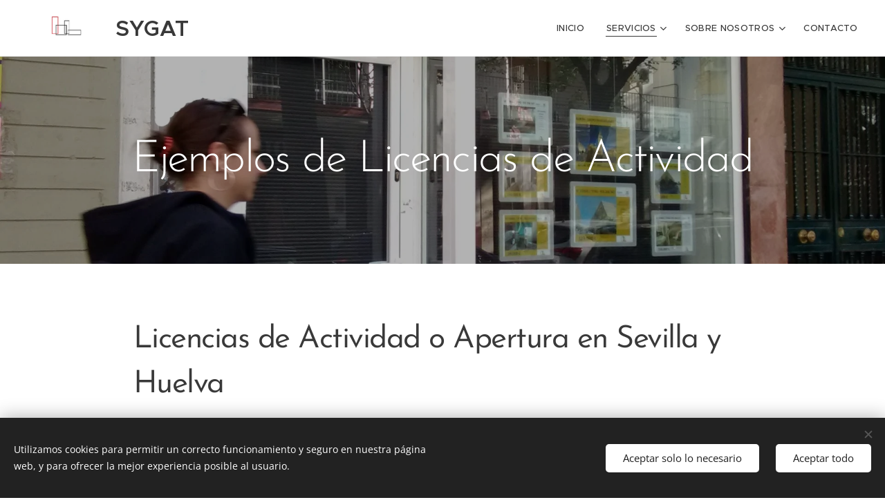

--- FILE ---
content_type: text/html; charset=UTF-8
request_url: https://www.sygatconsultores.com/ejemplos-de-licencias-de-actividad/
body_size: 21125
content:
<!DOCTYPE html>
<html class="no-js" prefix="og: https://ogp.me/ns#" lang="es">
<head><link rel="preconnect" href="https://duyn491kcolsw.cloudfront.net" crossorigin><link rel="preconnect" href="https://fonts.gstatic.com" crossorigin><meta charset="utf-8"><link rel="icon" href="https://duyn491kcolsw.cloudfront.net/files/2d/2di/2div3h.svg?ph=2eb658c27a" type="image/svg+xml" sizes="any"><link rel="icon" href="https://duyn491kcolsw.cloudfront.net/files/07/07f/07fzq8.svg?ph=2eb658c27a" type="image/svg+xml" sizes="16x16"><link rel="icon" href="https://duyn491kcolsw.cloudfront.net/files/1j/1j3/1j3767.ico?ph=2eb658c27a"><link rel="apple-touch-icon" href="https://duyn491kcolsw.cloudfront.net/files/1j/1j3/1j3767.ico?ph=2eb658c27a"><link rel="icon" href="https://duyn491kcolsw.cloudfront.net/files/1j/1j3/1j3767.ico?ph=2eb658c27a">
    <meta http-equiv="X-UA-Compatible" content="IE=edge">
    <title>Ejemplos de licencia de apertura o actividad</title>
    <meta name="viewport" content="width=device-width,initial-scale=1">
    <meta name="msapplication-tap-highlight" content="no">
    
    <link href="https://duyn491kcolsw.cloudfront.net/files/0r/0rk/0rklmm.css?ph=2eb658c27a" media="print" rel="stylesheet">
    <link href="https://duyn491kcolsw.cloudfront.net/files/2e/2e5/2e5qgh.css?ph=2eb658c27a" media="screen and (min-width:100000em)" rel="stylesheet" data-type="cq" disabled>
    <link rel="stylesheet" href="https://duyn491kcolsw.cloudfront.net/files/41/41k/41kc5i.css?ph=2eb658c27a"><link rel="stylesheet" href="https://duyn491kcolsw.cloudfront.net/files/3b/3b2/3b2e8e.css?ph=2eb658c27a" media="screen and (min-width:37.5em)"><link rel="stylesheet" href="https://duyn491kcolsw.cloudfront.net/files/2v/2vp/2vpyx8.css?ph=2eb658c27a" data-wnd_color_scheme_file=""><link rel="stylesheet" href="https://duyn491kcolsw.cloudfront.net/files/34/34q/34qmjb.css?ph=2eb658c27a" data-wnd_color_scheme_desktop_file="" media="screen and (min-width:37.5em)" disabled=""><link rel="stylesheet" href="https://duyn491kcolsw.cloudfront.net/files/1j/1jo/1jorv9.css?ph=2eb658c27a" data-wnd_additive_color_file=""><link rel="stylesheet" href="https://duyn491kcolsw.cloudfront.net/files/48/48g/48gira.css?ph=2eb658c27a" data-wnd_typography_file=""><link rel="stylesheet" href="https://duyn491kcolsw.cloudfront.net/files/2b/2b9/2b9a9p.css?ph=2eb658c27a" data-wnd_typography_desktop_file="" media="screen and (min-width:37.5em)" disabled=""><script>(()=>{let e=!1;const t=()=>{if(!e&&window.innerWidth>=600){for(let e=0,t=document.querySelectorAll('head > link[href*="css"][media="screen and (min-width:37.5em)"]');e<t.length;e++)t[e].removeAttribute("disabled");e=!0}};t(),window.addEventListener("resize",t),"container"in document.documentElement.style||fetch(document.querySelector('head > link[data-type="cq"]').getAttribute("href")).then((e=>{e.text().then((e=>{const t=document.createElement("style");document.head.appendChild(t),t.appendChild(document.createTextNode(e)),import("https://duyn491kcolsw.cloudfront.net/client/js.polyfill/container-query-polyfill.modern.js").then((()=>{let e=setInterval((function(){document.body&&(document.body.classList.add("cq-polyfill-loaded"),clearInterval(e))}),100)}))}))}))})()</script>
<link rel="preload stylesheet" href="https://duyn491kcolsw.cloudfront.net/files/2m/2m8/2m8msc.css?ph=2eb658c27a" as="style"><meta name="description" content="Ejemplos de licencias de apertura o actividad Sevilla"><meta name="keywords" content="licencia, actividad, apertura, sevilla, precio, local comercial, economicas, baratas"><meta name="generator" content="Webnode 2"><meta name="apple-mobile-web-app-capable" content="no"><meta name="apple-mobile-web-app-status-bar-style" content="black"><meta name="format-detection" content="telephone=no">

<meta property="og:url" content="https://www.sygatconsultores.com/ejemplos-de-licencias-de-actividad/"><meta property="og:title" content="Ejemplos de licencia de apertura o actividad"><meta property="og:type" content="article"><meta property="og:description" content="Ejemplos de licencias de apertura o actividad Sevilla"><meta property="og:site_name" content="Sygat Consultores"><meta property="og:image" content="https://2eb658c27a.clvaw-cdnwnd.com/81cb8f09143293eaf4af9b4edc38a1b3/200000071-b1e43b272b/700/IMG_20180514_105340_812b-4.jpg?ph=2eb658c27a"><meta property="og:article:published_time" content="2025-03-13T00:00:00+0100"><meta name="robots" content="index,follow"><link rel="canonical" href="https://www.sygatconsultores.com/ejemplos-de-licencias-de-actividad/"><script>window.checkAndChangeSvgColor=function(c){try{var a=document.getElementById(c);if(a){c=[["border","borderColor"],["outline","outlineColor"],["color","color"]];for(var h,b,d,f=[],e=0,m=c.length;e<m;e++)if(h=window.getComputedStyle(a)[c[e][1]].replace(/\s/g,"").match(/^rgb[a]?\(([0-9]{1,3}),([0-9]{1,3}),([0-9]{1,3})/i)){b="";for(var g=1;3>=g;g++)b+=("0"+parseInt(h[g],10).toString(16)).slice(-2);"0"===b.charAt(0)&&(d=parseInt(b.substr(0,2),16),d=Math.max(16,d),b=d.toString(16)+b.slice(-4));f.push(c[e][0]+"="+b)}if(f.length){var k=a.getAttribute("data-src"),l=k+(0>k.indexOf("?")?"?":"&")+f.join("&");a.src!=l&&(a.src=l,a.outerHTML=a.outerHTML)}}}catch(n){}};</script></head>
<body class="l wt-page ac-i l-default l-d-none b-btn-sq b-btn-s-l b-btn-dn b-btn-bw-1 img-d-n img-t-o img-h-z line-solid b-e-ds lbox-d c-s-s   wnd-fe"><noscript>
				<iframe
				 src="https://www.googletagmanager.com/ns.html?id=GTM-542MMSL"
				 height="0"
				 width="0"
				 style="display:none;visibility:hidden"
				 >
				 </iframe>
			</noscript>

<div class="wnd-page l-page cs-gray ac-none t-t-fs-m t-t-fw-m t-t-sp-n t-t-d-n t-s-fs-m t-s-fw-m t-s-sp-n t-s-d-n t-p-fs-m t-p-fw-m t-p-sp-n t-h-fs-s t-h-fw-m t-h-sp-n t-bq-fs-s t-bq-fw-m t-bq-sp-n t-bq-d-q t-btn-fw-s t-nav-fw-l t-pd-fw-s t-nav-tt-u">
    <div class="l-w t cf t-30">
        <div class="l-bg cf">
            <div class="s-bg-l">
                
                
            </div>
        </div>
        <header class="l-h cf">
            <div class="sw cf">
	<div class="sw-c cf"><section data-space="true" class="s s-hn s-hn-default wnd-mt-classic wnd-na-c logo-classic sc-w   wnd-w-wider wnd-nh-m hm-hidden wnd-nav-border wnd-nav-sticky menu-default-underline">
	<div class="s-w">
		<div class="s-o">

			<div class="s-bg">
                <div class="s-bg-l">
                    
                    
                </div>
			</div>

			<div class="h-w h-f wnd-fixed">

				<div class="n-l">
					<div class="s-c menu-nav">
						<div class="logo-block">
							<div class="b b-l logo logo-bg logo-wb proxima-nova wnd-logo-with-text wnd-iar-2-1 logo-32 b-ls-l" id="wnd_LogoBlock_93874" data-wnd_mvc_type="wnd.fe.LogoBlock">
	<div class="b-l-c logo-content">
		<a class="b-l-link logo-link" href="/home/">

			<div class="b-l-image logo-image">
				<div class="b-l-image-w logo-image-cell">
                    <picture><source type="image/webp" srcset="https://2eb658c27a.clvaw-cdnwnd.com/81cb8f09143293eaf4af9b4edc38a1b3/200000372-dd83edd841/450/logo.webp?ph=2eb658c27a 450w, https://2eb658c27a.clvaw-cdnwnd.com/81cb8f09143293eaf4af9b4edc38a1b3/200000372-dd83edd841/700/logo.webp?ph=2eb658c27a 700w, https://2eb658c27a.clvaw-cdnwnd.com/81cb8f09143293eaf4af9b4edc38a1b3/200000372-dd83edd841/logo.webp?ph=2eb658c27a 960w" sizes="(min-width: 600px) 450px, (min-width: 360px) calc(100vw * 0.8), 100vw" ><img src="https://2eb658c27a.clvaw-cdnwnd.com/81cb8f09143293eaf4af9b4edc38a1b3/200000000-584c55945a/logo.png?ph=2eb658c27a" alt="" width="960" height="540" class="wnd-logo-img" ></picture>
				</div>
			</div>

			

			<div class="b-l-br logo-br"></div>

			<div class="b-l-text logo-text-wrapper">
				<div class="b-l-text-w logo-text">
					<span class="b-l-text-c logo-text-cell"><strong>SYGAT Consultores </strong></span>
				</div>
			</div>

		</a>
	</div>
</div>
						</div>

						<div id="menu-slider">
							<div id="menu-block">
								<nav id="menu"><div class="menu-font menu-wrapper">
	<a href="#" class="menu-close" rel="nofollow" title="Close Menu"></a>
	<ul role="menubar" aria-label="Menú" class="level-1">
		<li role="none" class="wnd-homepage">
			<a class="menu-item" role="menuitem" href="/home/"><span class="menu-item-text">Inicio</span></a>
			
		</li><li role="none" class="wnd-active-path wnd-with-submenu">
			<a class="menu-item" role="menuitem" href="/servicios/"><span class="menu-item-text">Servicios</span></a>
			<ul role="menubar" aria-label="Menú" class="level-2">
		<li role="none" class="wnd-with-submenu">
			<a class="menu-item" role="menuitem" href="/servicios2/"><span class="menu-item-text">Colaboraciones</span></a>
			<ul role="menubar" aria-label="Menú" class="level-3">
		<li role="none">
			<a class="menu-item" role="menuitem" href="/colaboracionesredaccionproyectos/"><span class="menu-item-text">COLABORACIONES EN REDACCIÓN DE PROYECTOS</span></a>
			
		</li><li role="none">
			<a class="menu-item" role="menuitem" href="/colaboraciones-en-concursos/"><span class="menu-item-text">COLABORACIONES EN CONCURSOS</span></a>
			
		</li>
	</ul>
		</li><li role="none" class="wnd-with-submenu">
			<a class="menu-item" role="menuitem" href="/certificado-energetico/"><span class="menu-item-text">Certificado energetico</span></a>
			<ul role="menubar" aria-label="Menú" class="level-3">
		<li role="none">
			<a class="menu-item" role="menuitem" href="/certificado-energetico-informacion/"><span class="menu-item-text">Que es un Certificado energético</span></a>
			
		</li><li role="none">
			<a class="menu-item" role="menuitem" href="/ejemplos-certificados-energeticos/"><span class="menu-item-text">Ejemplos de Certificados energéticos</span></a>
			
		</li>
	</ul>
		</li><li role="none" class="wnd-active-path wnd-with-submenu">
			<a class="menu-item" role="menuitem" href="/licencia-de-actividad/"><span class="menu-item-text">Licencia de Actividad</span></a>
			<ul role="menubar" aria-label="Menú" class="level-3">
		<li role="none">
			<a class="menu-item" role="menuitem" href="/que-es-una-licencia-de-actividad-o-apertura/"><span class="menu-item-text">Que es una licencia de actividad o apertura</span></a>
			
		</li><li role="none" class="wnd-active wnd-active-path">
			<a class="menu-item" role="menuitem" href="/ejemplos-de-licencias-de-actividad/"><span class="menu-item-text">Ejemplos de licencias de actividad</span></a>
			
		</li><li role="none">
			<a class="menu-item" role="menuitem" href="/licencia-actividad-sevilla/"><span class="menu-item-text">Licencia de Actividad Sevilla</span></a>
			
		</li>
	</ul>
		</li><li role="none">
			<a class="menu-item" role="menuitem" href="/licencia-veladores/"><span class="menu-item-text">LICENCIA VELADORES</span></a>
			
		</li><li role="none">
			<a class="menu-item" role="menuitem" href="/reformas-obras/"><span class="menu-item-text">Reformas </span></a>
			
		</li><li role="none">
			<a class="menu-item" role="menuitem" href="/direccion-de-obras/"><span class="menu-item-text">DIRECCION DE OBRAS</span></a>
			
		</li><li role="none">
			<a class="menu-item" role="menuitem" href="/coordinacion-de-seguridad-y-salud/"><span class="menu-item-text">COORDINACION DE SEGURIDAD Y SALUD</span></a>
			
		</li><li role="none">
			<a class="menu-item" role="menuitem" href="/proyectos-llave-en-mano/"><span class="menu-item-text">PROYECTOS LLAVE EN MANO</span></a>
			
		</li><li role="none" class="wnd-with-submenu">
			<a class="menu-item" role="menuitem" href="/ite-sevilla/"><span class="menu-item-text">ITE SEVILLA</span></a>
			<ul role="menubar" aria-label="Menú" class="level-3">
		<li role="none">
			<a class="menu-item" role="menuitem" href="/ite-ejemplos/"><span class="menu-item-text">ITE. ejemplos</span></a>
			
		</li>
	</ul>
		</li><li role="none">
			<a class="menu-item" role="menuitem" href="/iee/"><span class="menu-item-text">IEE</span></a>
			
		</li><li role="none" class="wnd-with-submenu">
			<a class="menu-item" role="menuitem" href="/trabajos-verticales/"><span class="menu-item-text">TRABAJOS VERTICALES</span></a>
			<ul role="menubar" aria-label="Menú" class="level-3">
		<li role="none">
			<a class="menu-item" role="menuitem" href="/trabajos-verticales-ejemplos/"><span class="menu-item-text">EJEMPLOS DE TRABAJOS VERTICALES</span></a>
			
		</li>
	</ul>
		</li><li role="none" class="wnd-with-submenu">
			<a class="menu-item" role="menuitem" href="/apartamentos-turisticos/"><span class="menu-item-text">APARTAMENTOS TURISTICOS</span></a>
			<ul role="menubar" aria-label="Menú" class="level-3">
		<li role="none">
			<a class="menu-item" role="menuitem" href="/licencia-ocupacion/"><span class="menu-item-text">LICENCIA OCUPACION</span></a>
			
		</li><li role="none">
			<a class="menu-item" role="menuitem" href="/ejemplo-licencias-ocupacion/"><span class="menu-item-text">EJEMPLO LICENCIAS OCUPACION</span></a>
			
		</li>
	</ul>
		</li>
	</ul>
		</li><li role="none" class="wnd-with-submenu">
			<a class="menu-item" role="menuitem" href="/sobre-nosotros/"><span class="menu-item-text">Sobre nosotros</span></a>
			<ul role="menubar" aria-label="Menú" class="level-2">
		<li role="none">
			<a class="menu-item" role="menuitem" href="/cv-sygat/"><span class="menu-item-text">CV SYGAT</span></a>
			
		</li>
	</ul>
		</li><li role="none">
			<a class="menu-item" role="menuitem" href="/contacto/"><span class="menu-item-text">Contacto</span></a>
			
		</li>
	</ul>
	<span class="more-text">Más</span>
</div></nav>
							</div>
						</div>

						<div class="cart-and-mobile">
							
							

							<div id="menu-mobile">
								<a href="#" id="menu-submit"><span></span>Menú</a>
							</div>
						</div>

					</div>
				</div>

			</div>

		</div>
	</div>
</section></div>
</div>
        </header>
        <main class="l-m cf">
            <div class="sw cf">
	<div class="sw-c cf"><section class="s s-hm s-hm-hidden wnd-h-hidden cf sc-w   hn-default"></section><section class="s s-hc s-hc-claim cf sc-m wnd-background-image  wnd-w-default wnd-s-higher wnd-hh-auto wnd-p-cc">
	<div class="s-w cf">
		<div class="s-o cf">
			<div class="s-bg cf">
                <div class="s-bg-l wnd-background-image fx-none bgpos-center-center bgatt-scroll overlay-black-light">
                    <picture><source type="image/webp" srcset="https://2eb658c27a.clvaw-cdnwnd.com/81cb8f09143293eaf4af9b4edc38a1b3/200000235-e2850e2853/700/IMG_20180416_185144a.webp?ph=2eb658c27a 700w, https://2eb658c27a.clvaw-cdnwnd.com/81cb8f09143293eaf4af9b4edc38a1b3/200000235-e2850e2853/IMG_20180416_185144a.webp?ph=2eb658c27a 1920w, https://2eb658c27a.clvaw-cdnwnd.com/81cb8f09143293eaf4af9b4edc38a1b3/200000235-e2850e2853/IMG_20180416_185144a.webp?ph=2eb658c27a 2x" sizes="100vw" ><img src="https://2eb658c27a.clvaw-cdnwnd.com/81cb8f09143293eaf4af9b4edc38a1b3/200000052-4d1b34e150/IMG_20180416_185144a.jpg?ph=2eb658c27a" width="1920" height="1920" alt="" loading="lazy" ></picture>
                    
                </div>
			</div>
			<div class="s-c cf">
				<div class="s-hc-c">
					<h1 class="s-hc-claim claim i-a"><span class="sit b claim-default claim-nb brandon-grotesque claim-64">
	<span class="sit-w"><span class="sit-c">Ejemplos de Licencias de Actividad</span></span>
</span></h1>
				</div>
			</div>
		</div>
	</div>
</section><section class="s s-basic cf sc-w   wnd-w-default wnd-s-normal wnd-h-auto">
	<div class="s-w cf">
		<div class="s-o s-fs cf">
			<div class="s-bg cf">
				<div class="s-bg-l">
                    
					
				</div>
			</div>
			<div class="s-c s-fs cf">
				<div class="ez cf wnd-no-cols">
	<div class="ez-c"><div class="b b-text cf">
	<div class="b-c b-text-c b-s b-s-t60 b-s-b60 b-cs cf"><h1><font class="wnd-font-size-90">Licencias de Actividad o Apertura en Sevilla y Huelva</font></h1>
</div>
</div></div>
</div>
			</div>
		</div>
	</div>
</section><section class="s s-basic cf sc-w   wnd-w-default wnd-s-normal wnd-h-auto">
	<div class="s-w cf">
		<div class="s-o s-fs cf">
			<div class="s-bg cf">
				<div class="s-bg-l">
                    
					
				</div>
			</div>
			<div class="s-c s-fs cf">
				<div class="ez cf wnd-no-cols">
	<div class="ez-c"><div class="b b-text cf">
	<div class="b-c b-text-c b-s b-s-t60 b-s-b60 b-cs cf"><h3>Algunos ejemplos de Licencias de Actividad o Apertura realizadas en Sevilla y Huelva por miembros del equipo de SYGAT Consultores:</h3><p>-Tienda Grow Shop. Calle Yerma. Sevilla.</p><p>-Mercería Carretera Carmona. Sevilla.</p><p>-Oficinas Alten. Calle Aviación 14. Sevilla.</p><p>-Centro de Peluquería. Av. de Andalucía. Sevilla.</p><p>-Estudio de Fotografía. Calle Almirante Tenorio. Sevilla.</p><p>-Centro de Entrenamiento Personal y Bienestar. Bollulos de Mitación. Sevilla.</p><p>-Centro Óptico en Triana. Sevilla.</p><p>-Centro de peluquería. Calle León XIII 52. Sevilla.</p><p>-Tienda de Artesanía. Calla Abades. Sevilla.</p><p>-Taller de bicicletas. Calle Recadero 39. Sevilla.</p><p>-Almacén de Regalos. Alcalá de Guadaira. Sevilla.</p><p>-Gatoteca. Centro de cuidados para gatos. Av. Alcalde Manuel del Valle 5. Sevilla.</p><p>-Tienda de reparación de móviles. Calle Trabajo7. Sevilla.</p><p>-Consulta de Psicología. Mairena del Aljarafe. Sevilla.</p><p>-Mercería "Entre hilos" Calle ParqueFlores. Sevilla.</p><p>-Trasteros Calle Manila 9. Sevilla.</p><p>-Centro de estética. Calle Virgen de Setefilla. Sevilla</p><p>-Tienda de Alimentación. Calle Malaquita. Sevilla.</p><p>-Tienda de Carpinterías metálicas. AV Kansas City. Sevilla</p><p>-Zapatería Infantil. Calle Francos, 6. Sevilla.<br></p><p>-Centro de estética y microblanding. Calle Alcalde Fdo Parias Merry. Sevilla&nbsp;&nbsp;<br></p><p>-Consulta de Psicología. Calle Padre Damian 22. Sevilla.<br></p><p>-Centro dietético. Av. de la cruz roja 3. Sevilla.</p><p>-Centro de estética y depilación. Morón de la Frontera. Sevilla.</p><p>-Tienda de ventas de cachimbas y artículos de regalo. Punta Umbría. Huelva.<br></p><p>-Oficina administrativa empresa de mantenimiento de ascensores y puertas automáticas. Mairena del Aljarafe. Sevilla.</p><p>-Centro de Enseñanza para música electrónica. Calle Relator. Sevilla.</p><p>-Trasteros Sevilla Este. Calle Flor de Retama. Sevilla</p><p>-Tienda de copia de llaves y reparación de calzado. Parque Alcosa. Sevilla.</p><p>-Espacio Coworking. Calle León XIII. Sevilla.</p><p>-Local de comida para llevar. Av. Emilio Lemos 29. Sevilla.</p><p>-Consulta de Psicología. Edificio Congresos. Sevilla.</p><p>-Pescadería. Calle Niebla 26. Sevilla.</p><p>-Tienda de informática y telefonía. Calle Bangladesh 7. Sevilla.</p><p>-Tienda de alimentación. Calle Dr. Antonio Cortes Llano 1. Sevilla.</p><p>-Pastelería y obrador. Calle El Alquina 10. Sevilla.</p><p>-Tienda de venta de electrodomesticos. Av. Hytasa 117. Sevilla.</p><p>-Bar Restaurante Calle Zaragoza. Sevilla.</p><p>-Cafetería Bar Calle Paco Gandía. Sevilla.</p><p>-Centro de ensenñanza-Academía. Calle Dr. Losada Villasante. Sevilla.</p><p>-Frutería. Calle Fernando Calado. Sevilla.</p><p>-Tienda de alimentación. Calle playa de valdelagrana. Sevilla.</p><p>-Tienda de venta de Quesos Artesanos. Calle Francos. Sevilla.</p><p>-Centro de tatuajes. Ronda de Capuchinos. Sevilla.</p><p>-Tienda de alimentación. Calle Abril 2. Sevilla.</p><p>-Autoescuela. Calle&nbsp;Esperanza de Triana. Sevilla</p><p>-Peluquería "Carmela Domínguez". Calle Rioja 25. Sevilla.</p><p>-Tienda de Telefonía móvil. Los Remedios. Sevilla.</p><p>-Academia de Estudios de apoyo para Primaria y Secundaria. Calle Carlos García Losada. Sevilla.</p><p>-Peluquería "Deluxe Lounge Noelia". Calle Carlos Garcia Oviedo. Sevilla.</p><p>-Tienda y exposición de Carpinterías Metálicas. Av. Kansas City. Sevilla.</p><p>-Peluquería "Se vende estilo". Calle Feria. Sevilla.</p><p>-Taller y tienda de bicicletas. Calle Palma del Rio 8. Sevilla.&nbsp;</p><p>-Almacén de Bebidas. Calle Real de la Jara. Sevilla.</p><p>-Taller de costura y confección. Calle Urquiza 5. Sevilla.<br></p><p>-Guarda equipajes. "Ole Lockers". Calle Relator nº44. Sevilla.</p><p>-Taller y tienda de productos reciclados. "Planeta Tapón". Calle Palma del Rio. Sevilla</p><p>-Tienda de encurtidos y vinos. "Galvaceria". Calle Niebla 27. Sevilla.</p><p>-Centro de Belleza. "Renata Glam". Calle Poseidón nº2. Sevilla.&nbsp;</p><p>-Guarda equipajes. "Ole Lockers". Calle Amor de Dios nº26. Sevilla.<br></p><p>-Academia de Artes Escénicas "CASA CHEJOV SEVILLA".. Calle Palma del Río 24. Sevilla.</p><p>-Centro de Belleza "Ely Salón &amp; Spa". Av. la Barzola 16. Sevilla.</p><p>-Frutería. "La Abuela María". Av. de Chivas. Sevilla.</p><p>-Centro de tatuajes. "BROSNAN TATTOO AGENCY". Calle Gallos 31. Sevilla.</p><p>-Salón de Belleza "Alicia Herrero". Av. Altamira 29. Sevilla.</p><p>-Agencia de visitas turísticas "AWAY TOURS". Calle Sagasta nº4. Sevilla</p><p>-Servicio Técnico Multimarcas. "Servitec". Calle&nbsp;Jorge Montemayor 22. Sevilla.<br></p><p>-Frutería y alimentación. "Frutaesvida". Calle Palma del Río 10. Sevilla.</p><p>-Escape Room. "Brain_2_Brain". Calle Francisco Cortijo. Sevilla.<br></p><p>-Tienda de Souvenirs y venta de cerámica. Calle Vázquez de Leca 8. Sevilla.</p><p>-Tienda de Alimentación. "En K al Bea". Calle Binefar 11. Sevilla.</p><p>-Tienda de Artículos de Regalo. "Zoto". Calle León XIII nº 32. Sevilla.</p><p>-Centro de tatuajes. "Cold Tattoo". Calle Arjona, Sevilla.</p><p>-Tienda de mobiliario. "Muebles El Manchon". Sevilla.<br></p><p>-Tienda de productos ecológicos y artesano. "Yemaya". Calle León XIII. Sevilla&nbsp;</p><p>-Inmobiliaria. "INMOLEAL". Sevilla.</p><p>-Tienda de venta de Quesos Artesanos. "Sapore di Formaggio". Sevilla.</p><p>-Tienda de Ropa Infantil. "Shalakabula". Calle Puñon en rostro. Sevilla.</p><p>-Tienda Gourmet "Entrevetas". Sevilla</p><p>-Floristería "Somiplanta". Calle José Laguillo. Sevilla.</p><p>-Tienda Gourmet
 Puerta Osario "El punto". Sevilla.</p><p>-Tienda de Ropa Interior. "El Cajón Secreto". Calle Jose Laguillo. Sevilla.</p><p>-Ampliación de las instalaciones de la empresa de limpieza "Servisur". Sevilla.</p><p>-Tienda de Souvenirs y venta de cerámica. "Toro del Oro". Triana. Sevilla.</p><p>-Centro de Belleza. "SURREAL Nail Bar". Pasaje del Ateneo. Sevilla.</p><p>-Inmobiliaria "Kpitalinmo". Sevilla.</p><p>-Tienda de golosinas en Carretera Carmona. Sevilla.</p><p>-Nave Poligono el Pibo. Bollullos de la Mitación. Sevilla.<br></p><p>-Centro de Belleza. "Aguapanela". Sevilla.</p><p>-Inmobiliaria y Gestoría&nbsp;"Castilla 41".&nbsp;Sevilla. </p><p>-Tienda Pasta Fresca. Sevilla.</p><p>-Bodeguita Parque Alcosa. Sevilla.</p><p>-Tienda de Camuflaje Gran Plaza. Sevilla.<br></p><p>-....</p><p>Trabajamos principalmente en Sevilla y Huelva (Capital y provincias).&nbsp;</p><h2>Pregúntanos tus dudas sobre tu licencia de actividad en Sevilla o Huelva, en el siguiente enlace:</h2>
</div>
</div><div class="b b-s b-s-t150 b-s-b150 b-btn b-btn-1">
	<div class="b-btn-c i-a">
		<a class="b-btn-l" href="/contacto/">
			<span class="b-btn-t">Contacto</span>
		</a>
	</div>
</div><div class="gal-app b-gal b b-s" id="wnd_PhotoGalleryBlock_84648" data-content="{&quot;variant&quot;:&quot;slideshow&quot;,&quot;gridCount&quot;:4,&quot;id&quot;:&quot;wnd_PhotoGalleryBlock_84648&quot;,&quot;items&quot;:[{&quot;id&quot;:200000071,&quot;title&quot;:&quot;&quot;,&quot;orientation&quot;:&quot;landscape&quot;,&quot;aspectRatio&quot;:&quot;1920:1307&quot;,&quot;size&quot;:{&quot;width&quot;:1920,&quot;height&quot;:1307},&quot;img&quot;:{&quot;mimeType&quot;:&quot;image/jpeg&quot;,&quot;src&quot;:&quot;https://2eb658c27a.clvaw-cdnwnd.com/81cb8f09143293eaf4af9b4edc38a1b3/200000071-b1e43b272b/IMG_20180514_105340_812b-4.jpg?ph=2eb658c27a&quot;},&quot;sources&quot;:[{&quot;mimeType&quot;:&quot;image/jpeg&quot;,&quot;sizes&quot;:[{&quot;width&quot;:450,&quot;height&quot;:306,&quot;src&quot;:&quot;https://2eb658c27a.clvaw-cdnwnd.com/81cb8f09143293eaf4af9b4edc38a1b3/200000071-b1e43b272b/450/IMG_20180514_105340_812b-4.jpg?ph=2eb658c27a&quot;},{&quot;width&quot;:700,&quot;height&quot;:477,&quot;src&quot;:&quot;https://2eb658c27a.clvaw-cdnwnd.com/81cb8f09143293eaf4af9b4edc38a1b3/200000071-b1e43b272b/700/IMG_20180514_105340_812b-4.jpg?ph=2eb658c27a&quot;},{&quot;width&quot;:1920,&quot;height&quot;:1307,&quot;src&quot;:&quot;https://2eb658c27a.clvaw-cdnwnd.com/81cb8f09143293eaf4af9b4edc38a1b3/200000071-b1e43b272b/IMG_20180514_105340_812b-4.jpg?ph=2eb658c27a&quot;}]},{&quot;mimeType&quot;:&quot;image/webp&quot;,&quot;sizes&quot;:[{&quot;width&quot;:450,&quot;height&quot;:306,&quot;src&quot;:&quot;https://2eb658c27a.clvaw-cdnwnd.com/81cb8f09143293eaf4af9b4edc38a1b3/200000268-221c2221c6/450/IMG_20180514_105340_812b-4.webp?ph=2eb658c27a&quot;},{&quot;width&quot;:700,&quot;height&quot;:477,&quot;src&quot;:&quot;https://2eb658c27a.clvaw-cdnwnd.com/81cb8f09143293eaf4af9b4edc38a1b3/200000268-221c2221c6/700/IMG_20180514_105340_812b-4.webp?ph=2eb658c27a&quot;},{&quot;width&quot;:1920,&quot;height&quot;:1307,&quot;src&quot;:&quot;https://2eb658c27a.clvaw-cdnwnd.com/81cb8f09143293eaf4af9b4edc38a1b3/200000268-221c2221c6/IMG_20180514_105340_812b-4.webp?ph=2eb658c27a&quot;}]}]},{&quot;id&quot;:200000224,&quot;title&quot;:&quot;&quot;,&quot;orientation&quot;:&quot;landscape&quot;,&quot;aspectRatio&quot;:&quot;160:113&quot;,&quot;size&quot;:{&quot;width&quot;:1920,&quot;height&quot;:1356},&quot;img&quot;:{&quot;mimeType&quot;:&quot;image/jpeg&quot;,&quot;src&quot;:&quot;https://2eb658c27a.clvaw-cdnwnd.com/81cb8f09143293eaf4af9b4edc38a1b3/200000224-cfddccfdde/IMG_20190911_121738p-5.jpg?ph=2eb658c27a&quot;},&quot;sources&quot;:[{&quot;mimeType&quot;:&quot;image/jpeg&quot;,&quot;sizes&quot;:[{&quot;width&quot;:450,&quot;height&quot;:318,&quot;src&quot;:&quot;https://2eb658c27a.clvaw-cdnwnd.com/81cb8f09143293eaf4af9b4edc38a1b3/200000224-cfddccfdde/450/IMG_20190911_121738p-5.jpg?ph=2eb658c27a&quot;},{&quot;width&quot;:700,&quot;height&quot;:494,&quot;src&quot;:&quot;https://2eb658c27a.clvaw-cdnwnd.com/81cb8f09143293eaf4af9b4edc38a1b3/200000224-cfddccfdde/700/IMG_20190911_121738p-5.jpg?ph=2eb658c27a&quot;},{&quot;width&quot;:1920,&quot;height&quot;:1356,&quot;src&quot;:&quot;https://2eb658c27a.clvaw-cdnwnd.com/81cb8f09143293eaf4af9b4edc38a1b3/200000224-cfddccfdde/IMG_20190911_121738p-5.jpg?ph=2eb658c27a&quot;}]},{&quot;mimeType&quot;:&quot;image/webp&quot;,&quot;sizes&quot;:[{&quot;width&quot;:450,&quot;height&quot;:318,&quot;src&quot;:&quot;https://2eb658c27a.clvaw-cdnwnd.com/81cb8f09143293eaf4af9b4edc38a1b3/200000282-da535da538/450/IMG_20190911_121738p-5.webp?ph=2eb658c27a&quot;},{&quot;width&quot;:700,&quot;height&quot;:494,&quot;src&quot;:&quot;https://2eb658c27a.clvaw-cdnwnd.com/81cb8f09143293eaf4af9b4edc38a1b3/200000282-da535da538/700/IMG_20190911_121738p-5.webp?ph=2eb658c27a&quot;},{&quot;width&quot;:1920,&quot;height&quot;:1356,&quot;src&quot;:&quot;https://2eb658c27a.clvaw-cdnwnd.com/81cb8f09143293eaf4af9b4edc38a1b3/200000282-da535da538/IMG_20190911_121738p-5.webp?ph=2eb658c27a&quot;}]}]},{&quot;id&quot;:200000098,&quot;title&quot;:&quot;&quot;,&quot;orientation&quot;:&quot;portrait&quot;,&quot;aspectRatio&quot;:&quot;3:4&quot;,&quot;size&quot;:{&quot;width&quot;:1440,&quot;height&quot;:1920},&quot;img&quot;:{&quot;mimeType&quot;:&quot;image/jpeg&quot;,&quot;src&quot;:&quot;https://2eb658c27a.clvaw-cdnwnd.com/81cb8f09143293eaf4af9b4edc38a1b3/200000098-7171f7264a/P1090344.JPG?ph=2eb658c27a&quot;},&quot;sources&quot;:[{&quot;mimeType&quot;:&quot;image/jpeg&quot;,&quot;sizes&quot;:[{&quot;width&quot;:338,&quot;height&quot;:450,&quot;src&quot;:&quot;https://2eb658c27a.clvaw-cdnwnd.com/81cb8f09143293eaf4af9b4edc38a1b3/200000098-7171f7264a/450/P1090344.JPG?ph=2eb658c27a&quot;},{&quot;width&quot;:525,&quot;height&quot;:700,&quot;src&quot;:&quot;https://2eb658c27a.clvaw-cdnwnd.com/81cb8f09143293eaf4af9b4edc38a1b3/200000098-7171f7264a/700/P1090344.JPG?ph=2eb658c27a&quot;},{&quot;width&quot;:1440,&quot;height&quot;:1920,&quot;src&quot;:&quot;https://2eb658c27a.clvaw-cdnwnd.com/81cb8f09143293eaf4af9b4edc38a1b3/200000098-7171f7264a/P1090344.JPG?ph=2eb658c27a&quot;}]},{&quot;mimeType&quot;:&quot;image/webp&quot;,&quot;sizes&quot;:[{&quot;width&quot;:338,&quot;height&quot;:450,&quot;src&quot;:&quot;https://2eb658c27a.clvaw-cdnwnd.com/81cb8f09143293eaf4af9b4edc38a1b3/200000276-0b3460b34a/450/P1090344.webp?ph=2eb658c27a&quot;},{&quot;width&quot;:525,&quot;height&quot;:700,&quot;src&quot;:&quot;https://2eb658c27a.clvaw-cdnwnd.com/81cb8f09143293eaf4af9b4edc38a1b3/200000276-0b3460b34a/700/P1090344.webp?ph=2eb658c27a&quot;},{&quot;width&quot;:1440,&quot;height&quot;:1920,&quot;src&quot;:&quot;https://2eb658c27a.clvaw-cdnwnd.com/81cb8f09143293eaf4af9b4edc38a1b3/200000276-0b3460b34a/P1090344.webp?ph=2eb658c27a&quot;}]}]},{&quot;id&quot;:200000097,&quot;title&quot;:&quot;&quot;,&quot;orientation&quot;:&quot;landscape&quot;,&quot;aspectRatio&quot;:&quot;640:497&quot;,&quot;size&quot;:{&quot;width&quot;:1920,&quot;height&quot;:1491},&quot;img&quot;:{&quot;mimeType&quot;:&quot;image/jpeg&quot;,&quot;src&quot;:&quot;https://2eb658c27a.clvaw-cdnwnd.com/81cb8f09143293eaf4af9b4edc38a1b3/200000097-37dee38d8c/entrevetas-5.jpg?ph=2eb658c27a&quot;},&quot;sources&quot;:[{&quot;mimeType&quot;:&quot;image/jpeg&quot;,&quot;sizes&quot;:[{&quot;width&quot;:450,&quot;height&quot;:349,&quot;src&quot;:&quot;https://2eb658c27a.clvaw-cdnwnd.com/81cb8f09143293eaf4af9b4edc38a1b3/200000097-37dee38d8c/450/entrevetas-5.jpg?ph=2eb658c27a&quot;},{&quot;width&quot;:700,&quot;height&quot;:544,&quot;src&quot;:&quot;https://2eb658c27a.clvaw-cdnwnd.com/81cb8f09143293eaf4af9b4edc38a1b3/200000097-37dee38d8c/700/entrevetas-5.jpg?ph=2eb658c27a&quot;},{&quot;width&quot;:1920,&quot;height&quot;:1491,&quot;src&quot;:&quot;https://2eb658c27a.clvaw-cdnwnd.com/81cb8f09143293eaf4af9b4edc38a1b3/200000097-37dee38d8c/entrevetas-5.jpg?ph=2eb658c27a&quot;}]},{&quot;mimeType&quot;:&quot;image/webp&quot;,&quot;sizes&quot;:[{&quot;width&quot;:450,&quot;height&quot;:349,&quot;src&quot;:&quot;https://2eb658c27a.clvaw-cdnwnd.com/81cb8f09143293eaf4af9b4edc38a1b3/200000275-774d7774db/450/entrevetas-5.webp?ph=2eb658c27a&quot;},{&quot;width&quot;:700,&quot;height&quot;:544,&quot;src&quot;:&quot;https://2eb658c27a.clvaw-cdnwnd.com/81cb8f09143293eaf4af9b4edc38a1b3/200000275-774d7774db/700/entrevetas-5.webp?ph=2eb658c27a&quot;},{&quot;width&quot;:1920,&quot;height&quot;:1491,&quot;src&quot;:&quot;https://2eb658c27a.clvaw-cdnwnd.com/81cb8f09143293eaf4af9b4edc38a1b3/200000275-774d7774db/entrevetas-5.webp?ph=2eb658c27a&quot;}]}]},{&quot;id&quot;:200000103,&quot;title&quot;:&quot;&quot;,&quot;orientation&quot;:&quot;landscape&quot;,&quot;aspectRatio&quot;:&quot;4:3&quot;,&quot;size&quot;:{&quot;width&quot;:1920,&quot;height&quot;:1440},&quot;img&quot;:{&quot;mimeType&quot;:&quot;image/jpeg&quot;,&quot;src&quot;:&quot;https://2eb658c27a.clvaw-cdnwnd.com/81cb8f09143293eaf4af9b4edc38a1b3/200000103-0221b0321a/P1090595a-8.jpg?ph=2eb658c27a&quot;},&quot;sources&quot;:[{&quot;mimeType&quot;:&quot;image/jpeg&quot;,&quot;sizes&quot;:[{&quot;width&quot;:450,&quot;height&quot;:338,&quot;src&quot;:&quot;https://2eb658c27a.clvaw-cdnwnd.com/81cb8f09143293eaf4af9b4edc38a1b3/200000103-0221b0321a/450/P1090595a-8.jpg?ph=2eb658c27a&quot;},{&quot;width&quot;:700,&quot;height&quot;:525,&quot;src&quot;:&quot;https://2eb658c27a.clvaw-cdnwnd.com/81cb8f09143293eaf4af9b4edc38a1b3/200000103-0221b0321a/700/P1090595a-8.jpg?ph=2eb658c27a&quot;},{&quot;width&quot;:1920,&quot;height&quot;:1440,&quot;src&quot;:&quot;https://2eb658c27a.clvaw-cdnwnd.com/81cb8f09143293eaf4af9b4edc38a1b3/200000103-0221b0321a/P1090595a-8.jpg?ph=2eb658c27a&quot;}]},{&quot;mimeType&quot;:&quot;image/webp&quot;,&quot;sizes&quot;:[{&quot;width&quot;:450,&quot;height&quot;:338,&quot;src&quot;:&quot;https://2eb658c27a.clvaw-cdnwnd.com/81cb8f09143293eaf4af9b4edc38a1b3/200000278-e7b4ce7b50/450/P1090595a-8.webp?ph=2eb658c27a&quot;},{&quot;width&quot;:700,&quot;height&quot;:525,&quot;src&quot;:&quot;https://2eb658c27a.clvaw-cdnwnd.com/81cb8f09143293eaf4af9b4edc38a1b3/200000278-e7b4ce7b50/700/P1090595a-8.webp?ph=2eb658c27a&quot;},{&quot;width&quot;:1920,&quot;height&quot;:1440,&quot;src&quot;:&quot;https://2eb658c27a.clvaw-cdnwnd.com/81cb8f09143293eaf4af9b4edc38a1b3/200000278-e7b4ce7b50/P1090595a-8.webp?ph=2eb658c27a&quot;}]}]},{&quot;id&quot;:200000112,&quot;title&quot;:&quot;&quot;,&quot;orientation&quot;:&quot;landscape&quot;,&quot;aspectRatio&quot;:&quot;1920:1541&quot;,&quot;size&quot;:{&quot;width&quot;:1920,&quot;height&quot;:1541},&quot;img&quot;:{&quot;mimeType&quot;:&quot;image/jpeg&quot;,&quot;src&quot;:&quot;https://2eb658c27a.clvaw-cdnwnd.com/81cb8f09143293eaf4af9b4edc38a1b3/200000112-b9223ba20e/IMG_20190206_110130a.jpg?ph=2eb658c27a&quot;},&quot;sources&quot;:[{&quot;mimeType&quot;:&quot;image/jpeg&quot;,&quot;sizes&quot;:[{&quot;width&quot;:450,&quot;height&quot;:361,&quot;src&quot;:&quot;https://2eb658c27a.clvaw-cdnwnd.com/81cb8f09143293eaf4af9b4edc38a1b3/200000112-b9223ba20e/450/IMG_20190206_110130a.jpg?ph=2eb658c27a&quot;},{&quot;width&quot;:700,&quot;height&quot;:562,&quot;src&quot;:&quot;https://2eb658c27a.clvaw-cdnwnd.com/81cb8f09143293eaf4af9b4edc38a1b3/200000112-b9223ba20e/700/IMG_20190206_110130a.jpg?ph=2eb658c27a&quot;},{&quot;width&quot;:1920,&quot;height&quot;:1541,&quot;src&quot;:&quot;https://2eb658c27a.clvaw-cdnwnd.com/81cb8f09143293eaf4af9b4edc38a1b3/200000112-b9223ba20e/IMG_20190206_110130a.jpg?ph=2eb658c27a&quot;}]},{&quot;mimeType&quot;:&quot;image/webp&quot;,&quot;sizes&quot;:[{&quot;width&quot;:450,&quot;height&quot;:361,&quot;src&quot;:&quot;https://2eb658c27a.clvaw-cdnwnd.com/81cb8f09143293eaf4af9b4edc38a1b3/200000281-cd0bdcd0c0/450/IMG_20190206_110130a.webp?ph=2eb658c27a&quot;},{&quot;width&quot;:700,&quot;height&quot;:562,&quot;src&quot;:&quot;https://2eb658c27a.clvaw-cdnwnd.com/81cb8f09143293eaf4af9b4edc38a1b3/200000281-cd0bdcd0c0/700/IMG_20190206_110130a.webp?ph=2eb658c27a&quot;},{&quot;width&quot;:1920,&quot;height&quot;:1541,&quot;src&quot;:&quot;https://2eb658c27a.clvaw-cdnwnd.com/81cb8f09143293eaf4af9b4edc38a1b3/200000281-cd0bdcd0c0/IMG_20190206_110130a.webp?ph=2eb658c27a&quot;}]}]},{&quot;id&quot;:200000073,&quot;title&quot;:&quot;&quot;,&quot;orientation&quot;:&quot;square&quot;,&quot;aspectRatio&quot;:&quot;1:1&quot;,&quot;size&quot;:{&quot;width&quot;:1920,&quot;height&quot;:1920},&quot;img&quot;:{&quot;mimeType&quot;:&quot;image/jpeg&quot;,&quot;src&quot;:&quot;https://2eb658c27a.clvaw-cdnwnd.com/81cb8f09143293eaf4af9b4edc38a1b3/200000073-448ee458d0/IMG_20180416_185144a-6.jpg?ph=2eb658c27a&quot;},&quot;sources&quot;:[{&quot;mimeType&quot;:&quot;image/jpeg&quot;,&quot;sizes&quot;:[{&quot;width&quot;:450,&quot;height&quot;:450,&quot;src&quot;:&quot;https://2eb658c27a.clvaw-cdnwnd.com/81cb8f09143293eaf4af9b4edc38a1b3/200000073-448ee458d0/450/IMG_20180416_185144a-6.jpg?ph=2eb658c27a&quot;},{&quot;width&quot;:700,&quot;height&quot;:700,&quot;src&quot;:&quot;https://2eb658c27a.clvaw-cdnwnd.com/81cb8f09143293eaf4af9b4edc38a1b3/200000073-448ee458d0/700/IMG_20180416_185144a-6.jpg?ph=2eb658c27a&quot;},{&quot;width&quot;:1920,&quot;height&quot;:1920,&quot;src&quot;:&quot;https://2eb658c27a.clvaw-cdnwnd.com/81cb8f09143293eaf4af9b4edc38a1b3/200000073-448ee458d0/IMG_20180416_185144a-6.jpg?ph=2eb658c27a&quot;}]},{&quot;mimeType&quot;:&quot;image/webp&quot;,&quot;sizes&quot;:[{&quot;width&quot;:450,&quot;height&quot;:450,&quot;src&quot;:&quot;https://2eb658c27a.clvaw-cdnwnd.com/81cb8f09143293eaf4af9b4edc38a1b3/200000269-e9925e9929/450/IMG_20180416_185144a-6.webp?ph=2eb658c27a&quot;},{&quot;width&quot;:700,&quot;height&quot;:700,&quot;src&quot;:&quot;https://2eb658c27a.clvaw-cdnwnd.com/81cb8f09143293eaf4af9b4edc38a1b3/200000269-e9925e9929/700/IMG_20180416_185144a-6.webp?ph=2eb658c27a&quot;},{&quot;width&quot;:1920,&quot;height&quot;:1920,&quot;src&quot;:&quot;https://2eb658c27a.clvaw-cdnwnd.com/81cb8f09143293eaf4af9b4edc38a1b3/200000269-e9925e9929/IMG_20180416_185144a-6.webp?ph=2eb658c27a&quot;}]}]},{&quot;id&quot;:200000077,&quot;title&quot;:&quot;&quot;,&quot;orientation&quot;:&quot;square&quot;,&quot;aspectRatio&quot;:&quot;1:1&quot;,&quot;size&quot;:{&quot;width&quot;:1080,&quot;height&quot;:1080},&quot;img&quot;:{&quot;mimeType&quot;:&quot;image/jpeg&quot;,&quot;src&quot;:&quot;https://2eb658c27a.clvaw-cdnwnd.com/81cb8f09143293eaf4af9b4edc38a1b3/200000077-1c21c1d251/IMG_20180530_152259_262-6.jpg?ph=2eb658c27a&quot;},&quot;sources&quot;:[{&quot;mimeType&quot;:&quot;image/jpeg&quot;,&quot;sizes&quot;:[{&quot;width&quot;:450,&quot;height&quot;:450,&quot;src&quot;:&quot;https://2eb658c27a.clvaw-cdnwnd.com/81cb8f09143293eaf4af9b4edc38a1b3/200000077-1c21c1d251/450/IMG_20180530_152259_262-6.jpg?ph=2eb658c27a&quot;},{&quot;width&quot;:700,&quot;height&quot;:700,&quot;src&quot;:&quot;https://2eb658c27a.clvaw-cdnwnd.com/81cb8f09143293eaf4af9b4edc38a1b3/200000077-1c21c1d251/700/IMG_20180530_152259_262-6.jpg?ph=2eb658c27a&quot;},{&quot;width&quot;:1080,&quot;height&quot;:1080,&quot;src&quot;:&quot;https://2eb658c27a.clvaw-cdnwnd.com/81cb8f09143293eaf4af9b4edc38a1b3/200000077-1c21c1d251/IMG_20180530_152259_262-6.jpg?ph=2eb658c27a&quot;}]},{&quot;mimeType&quot;:&quot;image/webp&quot;,&quot;sizes&quot;:[{&quot;width&quot;:450,&quot;height&quot;:450,&quot;src&quot;:&quot;https://2eb658c27a.clvaw-cdnwnd.com/81cb8f09143293eaf4af9b4edc38a1b3/200000272-8455c84561/450/IMG_20180530_152259_262-6.webp?ph=2eb658c27a&quot;},{&quot;width&quot;:700,&quot;height&quot;:700,&quot;src&quot;:&quot;https://2eb658c27a.clvaw-cdnwnd.com/81cb8f09143293eaf4af9b4edc38a1b3/200000272-8455c84561/700/IMG_20180530_152259_262-6.webp?ph=2eb658c27a&quot;},{&quot;width&quot;:1080,&quot;height&quot;:1080,&quot;src&quot;:&quot;https://2eb658c27a.clvaw-cdnwnd.com/81cb8f09143293eaf4af9b4edc38a1b3/200000272-8455c84561/IMG_20180530_152259_262-6.webp?ph=2eb658c27a&quot;}]}]},{&quot;id&quot;:200000226,&quot;title&quot;:&quot;&quot;,&quot;orientation&quot;:&quot;landscape&quot;,&quot;aspectRatio&quot;:&quot;320:227&quot;,&quot;size&quot;:{&quot;width&quot;:1920,&quot;height&quot;:1362},&quot;img&quot;:{&quot;mimeType&quot;:&quot;image/jpeg&quot;,&quot;src&quot;:&quot;https://2eb658c27a.clvaw-cdnwnd.com/81cb8f09143293eaf4af9b4edc38a1b3/200000226-9ba729ba74/IMG_20191009_094517p.jpg?ph=2eb658c27a&quot;},&quot;sources&quot;:[{&quot;mimeType&quot;:&quot;image/jpeg&quot;,&quot;sizes&quot;:[{&quot;width&quot;:450,&quot;height&quot;:319,&quot;src&quot;:&quot;https://2eb658c27a.clvaw-cdnwnd.com/81cb8f09143293eaf4af9b4edc38a1b3/200000226-9ba729ba74/450/IMG_20191009_094517p.jpg?ph=2eb658c27a&quot;},{&quot;width&quot;:700,&quot;height&quot;:497,&quot;src&quot;:&quot;https://2eb658c27a.clvaw-cdnwnd.com/81cb8f09143293eaf4af9b4edc38a1b3/200000226-9ba729ba74/700/IMG_20191009_094517p.jpg?ph=2eb658c27a&quot;},{&quot;width&quot;:1920,&quot;height&quot;:1362,&quot;src&quot;:&quot;https://2eb658c27a.clvaw-cdnwnd.com/81cb8f09143293eaf4af9b4edc38a1b3/200000226-9ba729ba74/IMG_20191009_094517p.jpg?ph=2eb658c27a&quot;}]},{&quot;mimeType&quot;:&quot;image/webp&quot;,&quot;sizes&quot;:[{&quot;width&quot;:450,&quot;height&quot;:319,&quot;src&quot;:&quot;https://2eb658c27a.clvaw-cdnwnd.com/81cb8f09143293eaf4af9b4edc38a1b3/200000284-2f1102f113/450/IMG_20191009_094517p.webp?ph=2eb658c27a&quot;},{&quot;width&quot;:700,&quot;height&quot;:497,&quot;src&quot;:&quot;https://2eb658c27a.clvaw-cdnwnd.com/81cb8f09143293eaf4af9b4edc38a1b3/200000284-2f1102f113/700/IMG_20191009_094517p.webp?ph=2eb658c27a&quot;},{&quot;width&quot;:1920,&quot;height&quot;:1362,&quot;src&quot;:&quot;https://2eb658c27a.clvaw-cdnwnd.com/81cb8f09143293eaf4af9b4edc38a1b3/200000284-2f1102f113/IMG_20191009_094517p.webp?ph=2eb658c27a&quot;}]}]},{&quot;id&quot;:200000076,&quot;title&quot;:&quot;&quot;,&quot;orientation&quot;:&quot;landscape&quot;,&quot;aspectRatio&quot;:&quot;384:331&quot;,&quot;size&quot;:{&quot;width&quot;:1920,&quot;height&quot;:1655},&quot;img&quot;:{&quot;mimeType&quot;:&quot;image/jpeg&quot;,&quot;src&quot;:&quot;https://2eb658c27a.clvaw-cdnwnd.com/81cb8f09143293eaf4af9b4edc38a1b3/200000076-cb14dcc104/IMG_20171031_172430a-0.jpg?ph=2eb658c27a&quot;},&quot;sources&quot;:[{&quot;mimeType&quot;:&quot;image/jpeg&quot;,&quot;sizes&quot;:[{&quot;width&quot;:450,&quot;height&quot;:388,&quot;src&quot;:&quot;https://2eb658c27a.clvaw-cdnwnd.com/81cb8f09143293eaf4af9b4edc38a1b3/200000076-cb14dcc104/450/IMG_20171031_172430a-0.jpg?ph=2eb658c27a&quot;},{&quot;width&quot;:700,&quot;height&quot;:603,&quot;src&quot;:&quot;https://2eb658c27a.clvaw-cdnwnd.com/81cb8f09143293eaf4af9b4edc38a1b3/200000076-cb14dcc104/700/IMG_20171031_172430a-0.jpg?ph=2eb658c27a&quot;},{&quot;width&quot;:1920,&quot;height&quot;:1655,&quot;src&quot;:&quot;https://2eb658c27a.clvaw-cdnwnd.com/81cb8f09143293eaf4af9b4edc38a1b3/200000076-cb14dcc104/IMG_20171031_172430a-0.jpg?ph=2eb658c27a&quot;}]},{&quot;mimeType&quot;:&quot;image/webp&quot;,&quot;sizes&quot;:[{&quot;width&quot;:450,&quot;height&quot;:388,&quot;src&quot;:&quot;https://2eb658c27a.clvaw-cdnwnd.com/81cb8f09143293eaf4af9b4edc38a1b3/200000271-975ae975b2/450/IMG_20171031_172430a-0.webp?ph=2eb658c27a&quot;},{&quot;width&quot;:700,&quot;height&quot;:603,&quot;src&quot;:&quot;https://2eb658c27a.clvaw-cdnwnd.com/81cb8f09143293eaf4af9b4edc38a1b3/200000271-975ae975b2/700/IMG_20171031_172430a-0.webp?ph=2eb658c27a&quot;},{&quot;width&quot;:1920,&quot;height&quot;:1655,&quot;src&quot;:&quot;https://2eb658c27a.clvaw-cdnwnd.com/81cb8f09143293eaf4af9b4edc38a1b3/200000271-975ae975b2/IMG_20171031_172430a-0.webp?ph=2eb658c27a&quot;}]}]},{&quot;id&quot;:200000100,&quot;title&quot;:&quot;&quot;,&quot;orientation&quot;:&quot;landscape&quot;,&quot;aspectRatio&quot;:&quot;80:53&quot;,&quot;size&quot;:{&quot;width&quot;:1920,&quot;height&quot;:1272},&quot;img&quot;:{&quot;mimeType&quot;:&quot;image/jpeg&quot;,&quot;src&quot;:&quot;https://2eb658c27a.clvaw-cdnwnd.com/81cb8f09143293eaf4af9b4edc38a1b3/200000100-464b7474e9/P1090592A.jpg?ph=2eb658c27a&quot;},&quot;sources&quot;:[{&quot;mimeType&quot;:&quot;image/jpeg&quot;,&quot;sizes&quot;:[{&quot;width&quot;:450,&quot;height&quot;:298,&quot;src&quot;:&quot;https://2eb658c27a.clvaw-cdnwnd.com/81cb8f09143293eaf4af9b4edc38a1b3/200000100-464b7474e9/450/P1090592A.jpg?ph=2eb658c27a&quot;},{&quot;width&quot;:700,&quot;height&quot;:464,&quot;src&quot;:&quot;https://2eb658c27a.clvaw-cdnwnd.com/81cb8f09143293eaf4af9b4edc38a1b3/200000100-464b7474e9/700/P1090592A.jpg?ph=2eb658c27a&quot;},{&quot;width&quot;:1920,&quot;height&quot;:1272,&quot;src&quot;:&quot;https://2eb658c27a.clvaw-cdnwnd.com/81cb8f09143293eaf4af9b4edc38a1b3/200000100-464b7474e9/P1090592A.jpg?ph=2eb658c27a&quot;}]},{&quot;mimeType&quot;:&quot;image/webp&quot;,&quot;sizes&quot;:[{&quot;width&quot;:450,&quot;height&quot;:298,&quot;src&quot;:&quot;https://2eb658c27a.clvaw-cdnwnd.com/81cb8f09143293eaf4af9b4edc38a1b3/200000277-4e5264e529/450/P1090592A.webp?ph=2eb658c27a&quot;},{&quot;width&quot;:700,&quot;height&quot;:464,&quot;src&quot;:&quot;https://2eb658c27a.clvaw-cdnwnd.com/81cb8f09143293eaf4af9b4edc38a1b3/200000277-4e5264e529/700/P1090592A.webp?ph=2eb658c27a&quot;},{&quot;width&quot;:1920,&quot;height&quot;:1272,&quot;src&quot;:&quot;https://2eb658c27a.clvaw-cdnwnd.com/81cb8f09143293eaf4af9b4edc38a1b3/200000277-4e5264e529/P1090592A.webp?ph=2eb658c27a&quot;}]}]},{&quot;id&quot;:200000094,&quot;title&quot;:&quot;&quot;,&quot;orientation&quot;:&quot;landscape&quot;,&quot;aspectRatio&quot;:&quot;64:45&quot;,&quot;size&quot;:{&quot;width&quot;:1920,&quot;height&quot;:1350},&quot;img&quot;:{&quot;mimeType&quot;:&quot;image/jpeg&quot;,&quot;src&quot;:&quot;https://2eb658c27a.clvaw-cdnwnd.com/81cb8f09143293eaf4af9b4edc38a1b3/200000094-caf72cbec4/P1090055a.jpg?ph=2eb658c27a&quot;},&quot;sources&quot;:[{&quot;mimeType&quot;:&quot;image/jpeg&quot;,&quot;sizes&quot;:[{&quot;width&quot;:450,&quot;height&quot;:316,&quot;src&quot;:&quot;https://2eb658c27a.clvaw-cdnwnd.com/81cb8f09143293eaf4af9b4edc38a1b3/200000094-caf72cbec4/450/P1090055a.jpg?ph=2eb658c27a&quot;},{&quot;width&quot;:700,&quot;height&quot;:492,&quot;src&quot;:&quot;https://2eb658c27a.clvaw-cdnwnd.com/81cb8f09143293eaf4af9b4edc38a1b3/200000094-caf72cbec4/700/P1090055a.jpg?ph=2eb658c27a&quot;},{&quot;width&quot;:1920,&quot;height&quot;:1350,&quot;src&quot;:&quot;https://2eb658c27a.clvaw-cdnwnd.com/81cb8f09143293eaf4af9b4edc38a1b3/200000094-caf72cbec4/P1090055a.jpg?ph=2eb658c27a&quot;}]},{&quot;mimeType&quot;:&quot;image/webp&quot;,&quot;sizes&quot;:[{&quot;width&quot;:450,&quot;height&quot;:316,&quot;src&quot;:&quot;https://2eb658c27a.clvaw-cdnwnd.com/81cb8f09143293eaf4af9b4edc38a1b3/200000274-044d2044d6/450/P1090055a.webp?ph=2eb658c27a&quot;},{&quot;width&quot;:700,&quot;height&quot;:492,&quot;src&quot;:&quot;https://2eb658c27a.clvaw-cdnwnd.com/81cb8f09143293eaf4af9b4edc38a1b3/200000274-044d2044d6/700/P1090055a.webp?ph=2eb658c27a&quot;},{&quot;width&quot;:1920,&quot;height&quot;:1350,&quot;src&quot;:&quot;https://2eb658c27a.clvaw-cdnwnd.com/81cb8f09143293eaf4af9b4edc38a1b3/200000274-044d2044d6/P1090055a.webp?ph=2eb658c27a&quot;}]}]},{&quot;id&quot;:200000105,&quot;title&quot;:&quot;&quot;,&quot;orientation&quot;:&quot;portrait&quot;,&quot;aspectRatio&quot;:&quot;1837:1920&quot;,&quot;size&quot;:{&quot;width&quot;:1837,&quot;height&quot;:1920},&quot;img&quot;:{&quot;mimeType&quot;:&quot;image/jpeg&quot;,&quot;src&quot;:&quot;https://2eb658c27a.clvaw-cdnwnd.com/81cb8f09143293eaf4af9b4edc38a1b3/200000105-cf9a1d0938/IMG_20190115_184212a-4.jpg?ph=2eb658c27a&quot;},&quot;sources&quot;:[{&quot;mimeType&quot;:&quot;image/jpeg&quot;,&quot;sizes&quot;:[{&quot;width&quot;:431,&quot;height&quot;:450,&quot;src&quot;:&quot;https://2eb658c27a.clvaw-cdnwnd.com/81cb8f09143293eaf4af9b4edc38a1b3/200000105-cf9a1d0938/450/IMG_20190115_184212a-4.jpg?ph=2eb658c27a&quot;},{&quot;width&quot;:670,&quot;height&quot;:700,&quot;src&quot;:&quot;https://2eb658c27a.clvaw-cdnwnd.com/81cb8f09143293eaf4af9b4edc38a1b3/200000105-cf9a1d0938/700/IMG_20190115_184212a-4.jpg?ph=2eb658c27a&quot;},{&quot;width&quot;:1837,&quot;height&quot;:1920,&quot;src&quot;:&quot;https://2eb658c27a.clvaw-cdnwnd.com/81cb8f09143293eaf4af9b4edc38a1b3/200000105-cf9a1d0938/IMG_20190115_184212a-4.jpg?ph=2eb658c27a&quot;}]},{&quot;mimeType&quot;:&quot;image/webp&quot;,&quot;sizes&quot;:[{&quot;width&quot;:431,&quot;height&quot;:450,&quot;src&quot;:&quot;https://2eb658c27a.clvaw-cdnwnd.com/81cb8f09143293eaf4af9b4edc38a1b3/200000279-edef1edef5/450/IMG_20190115_184212a-4.webp?ph=2eb658c27a&quot;},{&quot;width&quot;:670,&quot;height&quot;:700,&quot;src&quot;:&quot;https://2eb658c27a.clvaw-cdnwnd.com/81cb8f09143293eaf4af9b4edc38a1b3/200000279-edef1edef5/700/IMG_20190115_184212a-4.webp?ph=2eb658c27a&quot;},{&quot;width&quot;:1837,&quot;height&quot;:1920,&quot;src&quot;:&quot;https://2eb658c27a.clvaw-cdnwnd.com/81cb8f09143293eaf4af9b4edc38a1b3/200000279-edef1edef5/IMG_20190115_184212a-4.webp?ph=2eb658c27a&quot;}]}]},{&quot;id&quot;:200000106,&quot;title&quot;:&quot;&quot;,&quot;orientation&quot;:&quot;portrait&quot;,&quot;aspectRatio&quot;:&quot;283:384&quot;,&quot;size&quot;:{&quot;width&quot;:1415,&quot;height&quot;:1920},&quot;img&quot;:{&quot;mimeType&quot;:&quot;image/jpeg&quot;,&quot;src&quot;:&quot;https://2eb658c27a.clvaw-cdnwnd.com/81cb8f09143293eaf4af9b4edc38a1b3/200000106-b6402b7303/IMG_20190110_112413.jpg?ph=2eb658c27a&quot;},&quot;sources&quot;:[{&quot;mimeType&quot;:&quot;image/jpeg&quot;,&quot;sizes&quot;:[{&quot;width&quot;:332,&quot;height&quot;:450,&quot;src&quot;:&quot;https://2eb658c27a.clvaw-cdnwnd.com/81cb8f09143293eaf4af9b4edc38a1b3/200000106-b6402b7303/450/IMG_20190110_112413.jpg?ph=2eb658c27a&quot;},{&quot;width&quot;:516,&quot;height&quot;:700,&quot;src&quot;:&quot;https://2eb658c27a.clvaw-cdnwnd.com/81cb8f09143293eaf4af9b4edc38a1b3/200000106-b6402b7303/700/IMG_20190110_112413.jpg?ph=2eb658c27a&quot;},{&quot;width&quot;:1415,&quot;height&quot;:1920,&quot;src&quot;:&quot;https://2eb658c27a.clvaw-cdnwnd.com/81cb8f09143293eaf4af9b4edc38a1b3/200000106-b6402b7303/IMG_20190110_112413.jpg?ph=2eb658c27a&quot;}]},{&quot;mimeType&quot;:&quot;image/webp&quot;,&quot;sizes&quot;:[{&quot;width&quot;:332,&quot;height&quot;:450,&quot;src&quot;:&quot;https://2eb658c27a.clvaw-cdnwnd.com/81cb8f09143293eaf4af9b4edc38a1b3/200000280-56e8456e87/450/IMG_20190110_112413.webp?ph=2eb658c27a&quot;},{&quot;width&quot;:516,&quot;height&quot;:700,&quot;src&quot;:&quot;https://2eb658c27a.clvaw-cdnwnd.com/81cb8f09143293eaf4af9b4edc38a1b3/200000280-56e8456e87/700/IMG_20190110_112413.webp?ph=2eb658c27a&quot;},{&quot;width&quot;:1415,&quot;height&quot;:1920,&quot;src&quot;:&quot;https://2eb658c27a.clvaw-cdnwnd.com/81cb8f09143293eaf4af9b4edc38a1b3/200000280-56e8456e87/IMG_20190110_112413.webp?ph=2eb658c27a&quot;}]}]},{&quot;id&quot;:200000072,&quot;title&quot;:&quot;&quot;,&quot;orientation&quot;:&quot;portrait&quot;,&quot;aspectRatio&quot;:&quot;477:640&quot;,&quot;size&quot;:{&quot;width&quot;:1431,&quot;height&quot;:1920},&quot;img&quot;:{&quot;mimeType&quot;:&quot;image/jpeg&quot;,&quot;src&quot;:&quot;https://2eb658c27a.clvaw-cdnwnd.com/81cb8f09143293eaf4af9b4edc38a1b3/200000072-63918648bf/IMG_20180525_105434_854B-9.jpg?ph=2eb658c27a&quot;},&quot;sources&quot;:[{&quot;mimeType&quot;:&quot;image/jpeg&quot;,&quot;sizes&quot;:[{&quot;width&quot;:335,&quot;height&quot;:450,&quot;src&quot;:&quot;https://2eb658c27a.clvaw-cdnwnd.com/81cb8f09143293eaf4af9b4edc38a1b3/200000072-63918648bf/450/IMG_20180525_105434_854B-9.jpg?ph=2eb658c27a&quot;},{&quot;width&quot;:522,&quot;height&quot;:700,&quot;src&quot;:&quot;https://2eb658c27a.clvaw-cdnwnd.com/81cb8f09143293eaf4af9b4edc38a1b3/200000072-63918648bf/700/IMG_20180525_105434_854B-9.jpg?ph=2eb658c27a&quot;},{&quot;width&quot;:1431,&quot;height&quot;:1920,&quot;src&quot;:&quot;https://2eb658c27a.clvaw-cdnwnd.com/81cb8f09143293eaf4af9b4edc38a1b3/200000072-63918648bf/IMG_20180525_105434_854B-9.jpg?ph=2eb658c27a&quot;}]},{&quot;mimeType&quot;:&quot;image/webp&quot;,&quot;sizes&quot;:[{&quot;width&quot;:335,&quot;height&quot;:450,&quot;src&quot;:&quot;https://2eb658c27a.clvaw-cdnwnd.com/81cb8f09143293eaf4af9b4edc38a1b3/200000270-48f1548f18/450/IMG_20180525_105434_854B-9.webp?ph=2eb658c27a&quot;},{&quot;width&quot;:522,&quot;height&quot;:700,&quot;src&quot;:&quot;https://2eb658c27a.clvaw-cdnwnd.com/81cb8f09143293eaf4af9b4edc38a1b3/200000270-48f1548f18/700/IMG_20180525_105434_854B-9.webp?ph=2eb658c27a&quot;},{&quot;width&quot;:1431,&quot;height&quot;:1920,&quot;src&quot;:&quot;https://2eb658c27a.clvaw-cdnwnd.com/81cb8f09143293eaf4af9b4edc38a1b3/200000270-48f1548f18/IMG_20180525_105434_854B-9.webp?ph=2eb658c27a&quot;}]}]}]}">
</div></div>
</div>
			</div>
		</div>
	</div>
</section></div>
</div>
        </main>
        <footer class="l-f cf">
            <div class="sw cf">
	<div class="sw-c cf"><section data-wn-border-element="s-f-border" class="s s-f s-f-basic s-f-simple sc-w   wnd-w-default wnd-s-higher">
	<div class="s-w">
		<div class="s-o">
			<div class="s-bg">
                <div class="s-bg-l">
                    
                    
                </div>
			</div>
			<div class="s-c s-f-l-w s-f-border">
				<div class="s-f-l b-s b-s-t0 b-s-b0">
					<div class="s-f-l-c s-f-l-c-first">
						<div class="s-f-cr"><span class="it b link">
	<span class="it-c">©2017 SYGAT Consultores.</span>
</span></div>
						<div class="s-f-sf">
                            <span class="sf b">
<span class="sf-content sf-c link">Creado con <a href="https://www.webnode.es/?utm_source=text&utm_medium=footer&utm_content=wnd2&utm_campaign=signature" rel="noopener nofollow" target="_blank">Webnode</a></span>
</span>
                            <span class="sf-cbr link">
    <a href="#" rel="nofollow">Cookies</a>
</span>
                            
                            
                            
                        </div>
					</div>
					<div class="s-f-l-c s-f-l-c-last">
						<div class="s-f-lang lang-select cf">
	
</div>
					</div>
                    <div class="s-f-l-c s-f-l-c-currency">
                        <div class="s-f-ccy ccy-select cf">
	
</div>
                    </div>
				</div>
			</div>
		</div>
	</div>
</section></div>
</div>
        </footer>
    </div>
    
</div>
<section class="cb cb-dark" id="cookiebar" style="display:none;" id="cookiebar" style="display:none;">
	<div class="cb-bar cb-scrollable">
		<div class="cb-bar-c">
			<div class="cb-bar-text">Utilizamos cookies para permitir un correcto funcionamiento y seguro en nuestra página web, y para ofrecer la mejor experiencia posible al usuario.</div>
			<div class="cb-bar-buttons">
				<button class="cb-button cb-close-basic" data-action="accept-necessary">
					<span class="cb-button-content">Aceptar solo lo necesario</span>
				</button>
				<button class="cb-button cb-close-basic" data-action="accept-all">
					<span class="cb-button-content">Aceptar todo</span>
				</button>
				
			</div>
		</div>
        <div class="cb-close cb-close-basic" data-action="accept-necessary"></div>
	</div>

	<div class="cb-popup cb-light close">
		<div class="cb-popup-c">
			<div class="cb-popup-head">
				<h3 class="cb-popup-title">Configuración avanzada</h3>
				<p class="cb-popup-text">Puedes personalizar tus preferencias de cookies aquí. Habilita o deshabilita las siguientes categorías y guarda tu selección.</p>
			</div>
			<div class="cb-popup-options cb-scrollable">
				<div class="cb-option">
					<input class="cb-option-input" type="checkbox" id="necessary" name="necessary" readonly="readonly" disabled="disabled" checked="checked">
                    <div class="cb-option-checkbox"></div>
                    <label class="cb-option-label" for="necessary">Cookies esenciales</label>
					<div class="cb-option-text"></div>
				</div>
			</div>
			<div class="cb-popup-footer">
				<button class="cb-button cb-save-popup" data-action="advanced-save">
					<span class="cb-button-content">Guardar</span>
				</button>
			</div>
			<div class="cb-close cb-close-popup" data-action="close"></div>
		</div>
	</div>
</section>
licencia, actividad, apertura, Sevilla, precio, local comercial, económica, barato, oferta, Andalucía, Huelva, Cádiz, córdoba, certificado, andaluz
<script src="https://duyn491kcolsw.cloudfront.net/files/3e/3em/3eml8v.js?ph=2eb658c27a" crossorigin="anonymous" type="module"></script><script>document.querySelector(".wnd-fe")&&[...document.querySelectorAll(".c")].forEach((e=>{const t=e.querySelector(".b-text:only-child");t&&""===t.querySelector(".b-text-c").innerText&&e.classList.add("column-empty")}))</script>


<script src="https://duyn491kcolsw.cloudfront.net/client.fe/js.compiled/lang.es.2095.js?ph=2eb658c27a" crossorigin="anonymous"></script><script src="https://duyn491kcolsw.cloudfront.net/client.fe/js.compiled/compiled.multi.2-2201.js?ph=2eb658c27a" crossorigin="anonymous"></script><script>var wnd = wnd || {};wnd.$data = {"image_content_items":{"wnd_ThumbnailBlock_79704":{"id":"wnd_ThumbnailBlock_79704","type":"wnd.pc.ThumbnailBlock"},"wnd_Section_heading_932255":{"id":"wnd_Section_heading_932255","type":"wnd.pc.Section"},"wnd_Section_default_510252":{"id":"wnd_Section_default_510252","type":"wnd.pc.Section"},"wnd_Section_default_583400":{"id":"wnd_Section_default_583400","type":"wnd.pc.Section"},"wnd_PhotoGalleryBlock_84648":{"id":"wnd_PhotoGalleryBlock_84648","type":"wnd.pc.PhotoGalleryBlock"},"wnd_HeaderSection_header_main_311999":{"id":"wnd_HeaderSection_header_main_311999","type":"wnd.pc.HeaderSection"},"wnd_ImageBlock_332645":{"id":"wnd_ImageBlock_332645","type":"wnd.pc.ImageBlock"},"wnd_LogoBlock_93874":{"id":"wnd_LogoBlock_93874","type":"wnd.pc.LogoBlock"},"wnd_FooterSection_footer_71289":{"id":"wnd_FooterSection_footer_71289","type":"wnd.pc.FooterSection"}},"svg_content_items":{"wnd_ImageBlock_332645":{"id":"wnd_ImageBlock_332645","type":"wnd.pc.ImageBlock"},"wnd_LogoBlock_93874":{"id":"wnd_LogoBlock_93874","type":"wnd.pc.LogoBlock"}},"content_items":[],"eshopSettings":{"ESHOP_SETTINGS_DISPLAY_PRICE_WITHOUT_VAT":false,"ESHOP_SETTINGS_DISPLAY_ADDITIONAL_VAT":false,"ESHOP_SETTINGS_DISPLAY_SHIPPING_COST":false},"project_info":{"isMultilanguage":false,"isMulticurrency":false,"eshop_tax_enabled":"0","country_code":"","contact_state":null,"eshop_tax_type":"VAT","eshop_discounts":false,"graphQLURL":"https:\/\/sygatconsultores.com\/servers\/graphql\/","iubendaSettings":{"cookieBarCode":"","cookiePolicyCode":"","privacyPolicyCode":"","termsAndConditionsCode":""}}};</script><script>wnd.$system = {"fileSystemType":"aws_s3","localFilesPath":"https:\/\/www.sygatconsultores.com\/_files\/","awsS3FilesPath":"https:\/\/2eb658c27a.clvaw-cdnwnd.com\/81cb8f09143293eaf4af9b4edc38a1b3\/","staticFiles":"https:\/\/duyn491kcolsw.cloudfront.net\/files","isCms":false,"staticCDNServers":["https:\/\/duyn491kcolsw.cloudfront.net\/"],"fileUploadAllowExtension":["jpg","jpeg","jfif","png","gif","bmp","ico","svg","webp","tiff","pdf","doc","docx","ppt","pptx","pps","ppsx","odt","xls","xlsx","txt","rtf","mp3","wma","wav","ogg","amr","flac","m4a","3gp","avi","wmv","mov","mpg","mkv","mp4","mpeg","m4v","swf","gpx","stl","csv","xml","txt","dxf","dwg","iges","igs","step","stp"],"maxUserFormFileLimit":4194304,"frontendLanguage":"es","backendLanguage":"es","frontendLanguageId":"1","page":{"id":200004688,"identifier":"ejemplos-de-licencias-de-actividad","template":{"id":200000123,"styles":{"background":{"default":null},"additiveColor":"ac-none","scheme":"cs-gray","lineStyle":"line-solid","imageTitle":"img-t-o","imageHover":"img-h-z","imageStyle":"img-d-n","buttonDecoration":"b-btn-dn","buttonStyle":"b-btn-sq","buttonSize":"b-btn-s-l","buttonBorders":"b-btn-bw-1","lightboxStyle":"lbox-d","eshopGridItemStyle":"b-e-ds","eshopGridItemAlign":"b-e-c","columnSpaces":"c-s-s","acIcons":true,"layoutType":"l-default","layoutDecoration":"l-d-none","formStyle":"default","menuType":"","menuStyle":"menu-default-underline","sectionWidth":"wnd-w-default","sectionSpace":"wnd-s-normal","acMenu":false,"acHeadings":false,"typography":"t-30_new","typoTitleSizes":"t-t-fs-m","typoTitleWeights":"t-t-fw-m","typoTitleSpacings":"t-t-sp-n","typoTitleDecorations":"t-t-d-n","typoHeadingSizes":"t-h-fs-s","typoHeadingWeights":"t-h-fw-m","typoHeadingSpacings":"t-h-sp-n","typoSubtitleSizes":"t-s-fs-m","typoSubtitleWeights":"t-s-fw-m","typoSubtitleSpacings":"t-s-sp-n","typoSubtitleDecorations":"t-s-d-n","typoParagraphSizes":"t-p-fs-m","typoParagraphWeights":"t-p-fw-m","typoParagraphSpacings":"t-p-sp-n","typoBlockquoteSizes":"t-bq-fs-s","typoBlockquoteWeights":"t-bq-fw-m","typoBlockquoteSpacings":"t-bq-sp-n","typoBlockquoteDecorations":"t-bq-d-q","buttonWeight":"t-btn-fw-s","menuWeight":"t-nav-fw-l","productWeight":"t-pd-fw-s","menuTextTransform":"t-nav-tt-u"}},"layout":"default","name":"Ejemplos de licencias de actividad","html_title":"Ejemplos de licencia de apertura o actividad","language":"es","langId":1,"isHomepage":false,"meta_description":"Ejemplos de licencias de apertura o actividad Sevilla","meta_keywords":"licencia, actividad, apertura, sevilla, precio, local comercial, economicas, baratas","header_code":"","footer_code":"licencia, actividad, apertura, Sevilla, precio, local comercial, econ\u00f3mica, barato, oferta, Andaluc\u00eda, Huelva, C\u00e1diz, c\u00f3rdoba, certificado, andaluz","styles":[],"countFormsEntries":[]},"listingsPrefix":"\/l\/","productPrefix":"\/p\/","cartPrefix":"\/cart\/","checkoutPrefix":"\/checkout\/","searchPrefix":"\/search\/","isCheckout":false,"isEshop":false,"hasBlog":true,"isProductDetail":false,"isListingDetail":false,"listing_page":[],"hasEshopAnalytics":false,"gTagId":null,"gAdsId":null,"format":{"be":{"DATE_TIME":{"mask":"%d.%m.%Y %H:%M","regexp":"^(((0?[1-9]|[1,2][0-9]|3[0,1])\\.(0?[1-9]|1[0-2])\\.[0-9]{1,4})(( [0-1][0-9]| 2[0-3]):[0-5][0-9])?|(([0-9]{4}(0[1-9]|1[0-2])(0[1-9]|[1,2][0-9]|3[0,1])(0[0-9]|1[0-9]|2[0-3])[0-5][0-9][0-5][0-9])))?$"},"DATE":{"mask":"%d.%m.%Y","regexp":"^((0?[1-9]|[1,2][0-9]|3[0,1])\\.(0?[1-9]|1[0-2])\\.[0-9]{1,4})$"},"CURRENCY":{"mask":{"point":",","thousands":".","decimals":2,"mask":"%s","zerofill":true}}},"fe":{"DATE_TIME":{"mask":"%d.%m.%Y %H:%M","regexp":"^(((0?[1-9]|[1,2][0-9]|3[0,1])\\.(0?[1-9]|1[0-2])\\.[0-9]{1,4})(( [0-1][0-9]| 2[0-3]):[0-5][0-9])?|(([0-9]{4}(0[1-9]|1[0-2])(0[1-9]|[1,2][0-9]|3[0,1])(0[0-9]|1[0-9]|2[0-3])[0-5][0-9][0-5][0-9])))?$"},"DATE":{"mask":"%d.%m.%Y","regexp":"^((0?[1-9]|[1,2][0-9]|3[0,1])\\.(0?[1-9]|1[0-2])\\.[0-9]{1,4})$"},"CURRENCY":{"mask":{"point":",","thousands":".","decimals":2,"mask":"%s","zerofill":true}}}},"e_product":null,"listing_item":null,"feReleasedFeatures":{"dualCurrency":false,"HeurekaSatisfactionSurvey":true,"productAvailability":true},"labels":{"dualCurrency.fixedRate":"","invoicesGenerator.W2EshopInvoice.alreadyPayed":"\u00a1No pagar! - Ya pagado","invoicesGenerator.W2EshopInvoice.amount":"Cantidad:","invoicesGenerator.W2EshopInvoice.contactInfo":"Informaci\u00f3n de contacto:","invoicesGenerator.W2EshopInvoice.couponCode":"C\u00f3digo promocional:","invoicesGenerator.W2EshopInvoice.customer":"Cliente:","invoicesGenerator.W2EshopInvoice.dateOfIssue":"Fecha de emisi\u00f3n:","invoicesGenerator.W2EshopInvoice.dateOfTaxableSupply":"Fecha de suministro imponible:","invoicesGenerator.W2EshopInvoice.dic":"N\u00famero reg. IVA :","invoicesGenerator.W2EshopInvoice.discount":"Descuento","invoicesGenerator.W2EshopInvoice.dueDate":"Fecha de vencimiento:","invoicesGenerator.W2EshopInvoice.email":"E-mail:","invoicesGenerator.W2EshopInvoice.filenamePrefix":"Factura-","invoicesGenerator.W2EshopInvoice.fiscalCode":"C\u00f3digo Fiscal:","invoicesGenerator.W2EshopInvoice.freeShipping":"Env\u00edo gratis","invoicesGenerator.W2EshopInvoice.ic":"ID de la compa\u00f1\u00eda:","invoicesGenerator.W2EshopInvoice.invoiceNo":"Factura n\u00famero","invoicesGenerator.W2EshopInvoice.invoiceNoTaxed":"Factura: n\u00famero de factura fiscal","invoicesGenerator.W2EshopInvoice.notVatPayers":"Sin IVA registrado","invoicesGenerator.W2EshopInvoice.orderNo":"Order number:","invoicesGenerator.W2EshopInvoice.paymentPrice":"Precio del m\u00e9todo de pago:","invoicesGenerator.W2EshopInvoice.pec":"PEC:","invoicesGenerator.W2EshopInvoice.phone":"Phone:","invoicesGenerator.W2EshopInvoice.priceExTax":"Precio excl. impuestos:","invoicesGenerator.W2EshopInvoice.priceIncludingTax":"Precio IVA incluido:","invoicesGenerator.W2EshopInvoice.product":"Producto:","invoicesGenerator.W2EshopInvoice.productNr":"N\u00famero de producto:","invoicesGenerator.W2EshopInvoice.recipientCode":"C\u00f3digo de destinatario:","invoicesGenerator.W2EshopInvoice.shippingAddress":"Direcci\u00f3n de entrega:","invoicesGenerator.W2EshopInvoice.shippingPrice":"Precio del env\u00edo:","invoicesGenerator.W2EshopInvoice.subtotal":"Subtotal:","invoicesGenerator.W2EshopInvoice.sum":"Total:","invoicesGenerator.W2EshopInvoice.supplier":"Proveedor:","invoicesGenerator.W2EshopInvoice.tax":"Impuesto:","invoicesGenerator.W2EshopInvoice.total":"Total:","invoicesGenerator.W2EshopInvoice.web":"Web:","wnd.errorBandwidthStorage.description":"Nos disculpamos por cualquier inconveniente. Si eres el propietario del sitio web, inicia sesi\u00f3n en tu cuenta para saber c\u00f3mo volver a poner tu web en l\u00ednea.","wnd.errorBandwidthStorage.heading":"Esta web no est\u00e1 disponible temporalmente (o est\u00e1 en mantenimiento)","wnd.es.CheckoutShippingService.correiosDeliveryWithSpecialConditions":"","wnd.es.CheckoutShippingService.correiosWithoutHomeDelivery":"CEP de destino est\u00e1 temporariamente sem entrega domiciliar. A entrega ser\u00e1 efetuada na ag\u00eancia indicada no Aviso de Chegada que ser\u00e1 entregue no endere\u00e7o do destinat\u00e1rio","wnd.es.ProductEdit.unit.cm":"cm","wnd.es.ProductEdit.unit.floz":"onzas l\u00edquidas","wnd.es.ProductEdit.unit.ft":"pie","wnd.es.ProductEdit.unit.ft2":"pie\u00b2","wnd.es.ProductEdit.unit.g":"g","wnd.es.ProductEdit.unit.gal":"gal\u00f3n","wnd.es.ProductEdit.unit.in":"pulgada","wnd.es.ProductEdit.unit.inventoryQuantity":"uds.","wnd.es.ProductEdit.unit.inventorySize":"cm","wnd.es.ProductEdit.unit.inventorySize.cm":"cm","wnd.es.ProductEdit.unit.inventorySize.inch":"pulgada","wnd.es.ProductEdit.unit.inventoryWeight":"kg","wnd.es.ProductEdit.unit.inventoryWeight.kg":"kg","wnd.es.ProductEdit.unit.inventoryWeight.lb":"lb","wnd.es.ProductEdit.unit.l":"l","wnd.es.ProductEdit.unit.m":"m","wnd.es.ProductEdit.unit.m2":"m\u00b2","wnd.es.ProductEdit.unit.m3":"m\u00b3","wnd.es.ProductEdit.unit.mg":"mg","wnd.es.ProductEdit.unit.ml":"ml","wnd.es.ProductEdit.unit.mm":"mm","wnd.es.ProductEdit.unit.oz":"onza","wnd.es.ProductEdit.unit.pcs":"pzs","wnd.es.ProductEdit.unit.pt":"punto","wnd.es.ProductEdit.unit.qt":"qt","wnd.es.ProductEdit.unit.yd":"yardas","wnd.es.ProductList.inventory.outOfStock":"Agotado","wnd.fe.CheckoutFi.creditCard":"Tarjeta de cr\u00e9dito o d\u00e9bito","wnd.fe.CheckoutSelectMethodKlarnaPlaygroundItem":"{name} playground test","wnd.fe.CheckoutSelectMethodZasilkovnaItem.change":"Change pick up point","wnd.fe.CheckoutSelectMethodZasilkovnaItem.choose":"Choose your pick up point","wnd.fe.CheckoutSelectMethodZasilkovnaItem.error":"Please select a pick up point","wnd.fe.CheckoutZipField.brInvalid":"Por favor, introduce un c\u00f3digo postal en formato de XXXXX-XXX","wnd.fe.CookieBar.message":"Esta p\u00e1gina web utiliza Cookies para funcionar correctamente y mejorar tu experiencia de uso. Si continuas navegando por la web, estar\u00e1s aceptando nuestra pol\u00edtica de privacidad.","wnd.fe.FeFooter.createWebsite":"\u00a1Crea tu p\u00e1gina web gratis!","wnd.fe.FormManager.error.file.invalidExtOrCorrupted":"Este archivo no se puede procesar. O el archivo est\u00e1 da\u00f1ado o la extensi\u00f3n no coincide con el formato del archivo.","wnd.fe.FormManager.error.file.notAllowedExtension":"La extensi\u00f3n \u0022{EXTENSION}\u0022 no est\u00e1 permitida.","wnd.fe.FormManager.error.file.required":"Por favor, elige el archivo que deseas subir.","wnd.fe.FormManager.error.file.sizeExceeded":"El tama\u00f1o m\u00e1ximo permitido para el archivo subido es de {SIZE} MB.","wnd.fe.FormManager.error.userChangePassword":"Las contrase\u00f1as no coinciden","wnd.fe.FormManager.error.userLogin.inactiveAccount":"Tu registro no ha sido confirmado, a\u00fan no puedes acceder.","wnd.fe.FormManager.error.userLogin.invalidLogin":"\u00a1Correo y\/o contrase\u00f1a incorrectos!","wnd.fe.FreeBarBlock.buttonText":"Comenzar","wnd.fe.FreeBarBlock.longText":"Esta p\u00e1gina web fue creada con Webnode. \u003Cstrong\u003ECrea tu propia web\u003C\/strong\u003E gratis hoy mismo!","wnd.fe.ListingData.shortMonthName.Apr":"Abr","wnd.fe.ListingData.shortMonthName.Aug":"Ago","wnd.fe.ListingData.shortMonthName.Dec":"Dic","wnd.fe.ListingData.shortMonthName.Feb":"Feb","wnd.fe.ListingData.shortMonthName.Jan":"Ene","wnd.fe.ListingData.shortMonthName.Jul":"Jul","wnd.fe.ListingData.shortMonthName.Jun":"Jun","wnd.fe.ListingData.shortMonthName.Mar":"Mar","wnd.fe.ListingData.shortMonthName.May":"May","wnd.fe.ListingData.shortMonthName.Nov":"Nov","wnd.fe.ListingData.shortMonthName.Oct":"Oct","wnd.fe.ListingData.shortMonthName.Sep":"Sep","wnd.fe.ShoppingCartManager.count.between2And4":"{COUNT} art\u00edculos","wnd.fe.ShoppingCartManager.count.moreThan5":"{COUNT} art\u00edculos","wnd.fe.ShoppingCartManager.count.one":"{COUNT} art\u00edculo","wnd.fe.ShoppingCartTable.label.itemsInStock":"Only {COUNT} pcs available in stock","wnd.fe.ShoppingCartTable.label.itemsInStock.between2And4":"S\u00f3lo {COUNT} uds disponibles","wnd.fe.ShoppingCartTable.label.itemsInStock.moreThan5":"S\u00f3lo {COUNT} uds disponibles","wnd.fe.ShoppingCartTable.label.itemsInStock.one":"S\u00f3lo {COUNT} uds disponibles","wnd.fe.ShoppingCartTable.label.outOfStock":"Agotado","wnd.fe.UserBar.logOut":"Salir","wnd.pc.BlogDetailPageZone.next":"Art\u00edculos recientes","wnd.pc.BlogDetailPageZone.previous":"Art\u00edculos antiguos","wnd.pc.ContactInfoBlock.placeholder.infoMail":"P.ej. contacto@ejemplo.com","wnd.pc.ContactInfoBlock.placeholder.infoPhone":"P. Ej. +34 020 1234 5678","wnd.pc.ContactInfoBlock.placeholder.infoText":"P.ej. Abrimos todos los d\u00edas de 9 a 18.","wnd.pc.CookieBar.button.advancedClose":"Cerrar","wnd.pc.CookieBar.button.advancedOpen":"Abrir configuraci\u00f3n avanzada","wnd.pc.CookieBar.button.advancedSave":"Guardar","wnd.pc.CookieBar.link.disclosure":"Disclosure","wnd.pc.CookieBar.title.advanced":"Configuraci\u00f3n avanzada","wnd.pc.CookieBar.title.option.functional":"Cookies funcionales","wnd.pc.CookieBar.title.option.marketing":"Cookies de marketing\/de terceros","wnd.pc.CookieBar.title.option.necessary":"Cookies esenciales","wnd.pc.CookieBar.title.option.performance":"Cookies de rendimiento","wnd.pc.CookieBarReopenBlock.text":"Cookies","wnd.pc.FileBlock.download":"DESCARGAR","wnd.pc.FormBlock.action.defaultMessage.text":"El formulario se ha enviado con \u00e9xito.","wnd.pc.FormBlock.action.defaultMessage.title":"\u00a1Muchas gracias!","wnd.pc.FormBlock.action.invisibleCaptchaInfoText":"Este sitio est\u00e1 protegido por reCAPTCHA y se aplican la \u003Clink1\u003EPol\u00edtica de Privacidad\u003C\/link1\u003E y los \u003Clink2\u003ET\u00e9rminos de Servicio\u003C\/link2\u003E de Google.","wnd.pc.FormBlock.action.submitBlockedDisabledBecauseSiteSecurity":"Esta entrada de formulario no se puede enviar (el propietario del sitio web bloque\u00f3 tu \u00e1rea).","wnd.pc.FormBlock.mail.value.no":"No\n","wnd.pc.FormBlock.mail.value.yes":"S\u00ed","wnd.pc.FreeBarBlock.text":"Creado con","wnd.pc.ListingDetailPageZone.next":"Siguiente","wnd.pc.ListingDetailPageZone.previous":"Anterior","wnd.pc.ListingItemCopy.namePrefix":"Copia de","wnd.pc.MenuBlock.closeSubmenu":"Cerrar submen\u00fa","wnd.pc.MenuBlock.openSubmenu":"Abrir submen\u00fa","wnd.pc.Option.defaultText":"Otra opci\u00f3n m\u00e1s","wnd.pc.PageCopy.namePrefix":"Copia de","wnd.pc.PhotoGalleryBlock.placeholder.text":"No se han encontrado im\u00e1genes en esta fotogaler\u00eda.","wnd.pc.PhotoGalleryBlock.placeholder.title":"Fotogaler\u00eda","wnd.pc.ProductAddToCartBlock.addToCart":"A\u00f1adir a la cesta","wnd.pc.ProductAvailability.in14Days":"Disponible en 14 d\u00edas","wnd.pc.ProductAvailability.in3Days":"Disponible en 3 d\u00edas","wnd.pc.ProductAvailability.in7Days":"Disponible en 7 d\u00edas","wnd.pc.ProductAvailability.inMonth":"Disponible en 1 mes","wnd.pc.ProductAvailability.inMoreThanMonth":"Disponible en m\u00e1s de 1 mes","wnd.pc.ProductAvailability.inStock":"En stock","wnd.pc.ProductGalleryBlock.placeholder.text":"No se encontraron im\u00e1genes en esta galer\u00eda de productos.","wnd.pc.ProductGalleryBlock.placeholder.title":"Galer\u00eda de productos","wnd.pc.ProductItem.button.viewDetail":"P\u00e1gina del producto","wnd.pc.ProductOptionGroupBlock.notSelected":"Ninguna variante seleccionada","wnd.pc.ProductOutOfStockBlock.label":"Agotado","wnd.pc.ProductPriceBlock.prefixText":"Desde ","wnd.pc.ProductPriceBlock.suffixText":"","wnd.pc.ProductPriceExcludingVATBlock.USContent":"Precio sin IVA","wnd.pc.ProductPriceExcludingVATBlock.content":"Precio IVA incluido","wnd.pc.ProductShippingInformationBlock.content":"gastos de env\u00edo no incluidos","wnd.pc.ProductVATInformationBlock.content":"Precio sin IVA {PRICE}","wnd.pc.ProductsZone.label.collections":"Categor\u00edas","wnd.pc.ProductsZone.placeholder.noProductsInCategory":"La categor\u00eda est\u00e1 vac\u00eda. A\u00f1ade productos o selecciona otra categor\u00eda.","wnd.pc.ProductsZone.placeholder.text":"A\u00fan no hay productos. Haz clic en \u0022A\u00f1adir producto\u0022.","wnd.pc.ProductsZone.placeholder.title":"Productos","wnd.pc.ProductsZoneModel.label.allCollections":"Todos los productos","wnd.pc.SearchBlock.allListingItems":"Todos los art\u00edculos de blog","wnd.pc.SearchBlock.allPages":"Todas las p\u00e1ginas","wnd.pc.SearchBlock.allProducts":"Todos los productos","wnd.pc.SearchBlock.allResults":"Muestra todos los resultados","wnd.pc.SearchBlock.iconText":"Buscar","wnd.pc.SearchBlock.inputPlaceholder":"Estoy buscando...","wnd.pc.SearchBlock.matchInListingItemIdentifier":"Art\u00edculos con el t\u00e9rmino \u0022{IDENTIFIER}\u0022 en la URL","wnd.pc.SearchBlock.matchInPageIdentifier":"Page with the term \u0022{IDENTIFIER}\u0022 in URL","wnd.pc.SearchBlock.noResults":"No se han encontrado resultados","wnd.pc.SearchBlock.requestError":"Error: No se pueden cargar m\u00e1s resultados. Actualiza la p\u00e1gina o \u003Clink1\u003Ehaz clic aqu\u00ed para volver a intentarlo\u003C\/link1\u003E.","wnd.pc.SearchResultsZone.emptyResult":"No hay resultados que concuerden con su b\u00fasqueda. Intente utilizar un t\u00e9rmino diferente.","wnd.pc.SearchResultsZone.foundProducts":"Productos encontrados:","wnd.pc.SearchResultsZone.listingItemsTitle":"Art\u00edculos de blog","wnd.pc.SearchResultsZone.pagesTitle":"P\u00e1ginas","wnd.pc.SearchResultsZone.productsTitle":"Productos","wnd.pc.SearchResultsZone.title":"Resultados de b\u00fasqueda para:","wnd.pc.SectionMsg.name.eshopCategories":"Categor\u00edas","wnd.pc.ShoppingCartTable.label.checkout":"Pagar","wnd.pc.ShoppingCartTable.label.checkoutDisabled":"El pago no est\u00e1 disponible en este momento (no hay m\u00e9todos de env\u00edo o de pago)","wnd.pc.ShoppingCartTable.label.checkoutDisabledBecauseSiteSecurity":"Este pedido no se puede enviar (el due\u00f1o de la tienda bloque\u00f3 tu \u00e1rea).","wnd.pc.ShoppingCartTable.label.continue":"Seguir comprando","wnd.pc.ShoppingCartTable.label.delete":"Eliminar","wnd.pc.ShoppingCartTable.label.item":"Producto","wnd.pc.ShoppingCartTable.label.price":"Precio","wnd.pc.ShoppingCartTable.label.quantity":"Cantidad","wnd.pc.ShoppingCartTable.label.sum":"Total","wnd.pc.ShoppingCartTable.label.totalPrice":"Total","wnd.pc.ShoppingCartTable.placeholder.text":"\u00a1C\u00e1mbialo! Elige algo y vuelve aqu\u00ed.","wnd.pc.ShoppingCartTable.placeholder.title":"Tu cesta est\u00e1 vac\u00eda.","wnd.pc.ShoppingCartTotalPriceExcludingVATBlock.label":"sin IVA","wnd.pc.ShoppingCartTotalPriceInformationBlock.label":"Gastos de env\u00edo no incluidos","wnd.pc.ShoppingCartTotalPriceWithVATBlock.label":"con IVA","wnd.pc.ShoppingCartTotalVATBlock.label":"IVA {RATE}%","wnd.pc.SystemFooterBlock.poweredByWebnode":"Creado con {START_LINK}Webnode{END_LINK}","wnd.pc.UserBar.logoutText":"Salir","wnd.pc.UserChangePasswordFormBlock.invalidRecoveryUrl":"El enlace para restaurar tu contrase\u00f1a ha expirado. Para obtener un nuevo enlace ve a la p\u00e1gina {START_LINK}Forgotten password{END_LINK}","wnd.pc.UserRecoveryFormBlock.action.defaultMessage.text":"El enlace que te permite cambiar tu contrase\u00f1a ha sido enviado a tu bandeja de entrada. Si no has recibido este email por favor revisar tu bandeja de correo no deseados.","wnd.pc.UserRecoveryFormBlock.action.defaultMessage.title":"Un email con las instrucciones ha sido enviado.","wnd.pc.UserRegistrationFormBlock.action.defaultMessage.text":"Tu registro esta en espera de aprobaci\u00f3n. Cuando el mismo sea confirmado te informaremos v\u00eda correo.","wnd.pc.UserRegistrationFormBlock.action.defaultMessage.title":"Gracias por registrarte en nuestra p\u00e1gina web.","wnd.pc.UserRegistrationFormBlock.action.successfulRegistrationMessage.text":"Tu registro fue exitoso y ahora puedes iniciar sesi\u00f3n en las p\u00e1ginas privadas de este sitio web.","wnd.pm.AddNewPagePattern.onlineStore":"Tienda Online","wnd.ps.CookieBarSettingsForm.default.advancedMainText":"Puedes personalizar tus preferencias de cookies aqu\u00ed. Habilita o deshabilita las siguientes categor\u00edas y guarda tu selecci\u00f3n.","wnd.ps.CookieBarSettingsForm.default.captionAcceptAll":"Aceptar todo","wnd.ps.CookieBarSettingsForm.default.captionAcceptNecessary":"Aceptar solo lo necesario","wnd.ps.CookieBarSettingsForm.default.mainText":"Utilizamos cookies para permitir un correcto funcionamiento y seguro en nuestra p\u00e1gina web, y para ofrecer la mejor experiencia posible al usuario.","wnd.templates.next":"Siguiente","wnd.templates.prev":"Anterior","wnd.templates.readMore":"Leer m\u00e1s"},"fontSubset":null};</script><script>wnd.trackerConfig = {
					events: {"error":{"name":"Error"},"publish":{"name":"Publish page"},"open_premium_popup":{"name":"Open premium popup"},"publish_from_premium_popup":{"name":"Publish from premium content popup"},"upgrade_your_plan":{"name":"Upgrade your plan"},"ml_lock_page":{"name":"Lock access to page"},"ml_unlock_page":{"name":"Unlock access to page"},"ml_start_add_page_member_area":{"name":"Start - add page Member Area"},"ml_end_add_page_member_area":{"name":"End - add page Member Area"},"ml_show_activation_popup":{"name":"Show activation popup"},"ml_activation":{"name":"Member Login Activation"},"ml_deactivation":{"name":"Member Login Deactivation"},"ml_enable_require_approval":{"name":"Enable approve registration manually"},"ml_disable_require_approval":{"name":"Disable approve registration manually"},"ml_fe_member_registration":{"name":"Member Registration on FE"},"ml_fe_member_login":{"name":"Login Member"},"ml_fe_member_recovery":{"name":"Sent recovery email"},"ml_fe_member_change_password":{"name":"Change Password"},"undoredo_click_undo":{"name":"Undo\/Redo - click Undo"},"undoredo_click_redo":{"name":"Undo\/Redo - click Redo"},"add_page":{"name":"Page adding completed"},"change_page_order":{"name":"Change of page order"},"delete_page":{"name":"Page deleted"},"background_options_change":{"name":"Background setting completed"},"add_content":{"name":"Content adding completed"},"delete_content":{"name":"Content deleting completed"},"change_text":{"name":"Editing of text completed"},"add_image":{"name":"Image adding completed"},"add_photo":{"name":"Adding photo to galery completed"},"change_logo":{"name":"Logo changing completed"},"open_pages":{"name":"Open Pages"},"show_page_cms":{"name":"Show Page - CMS"},"new_section":{"name":"New section completed"},"delete_section":{"name":"Section deleting completed"},"add_video":{"name":"Video adding completed"},"add_maps":{"name":"Maps adding completed"},"add_button":{"name":"Button adding completed"},"add_file":{"name":"File adding completed"},"add_hr":{"name":"Horizontal line adding completed"},"delete_cell":{"name":"Cell deleting completed"},"delete_microtemplate":{"name":"Microtemplate deleting completed"},"add_blog_page":{"name":"Blog page adding completed"},"new_blog_post":{"name":"New blog post created"},"new_blog_recent_posts":{"name":"Blog recent posts list created"},"e_show_products_popup":{"name":"Show products popup"},"e_show_add_product":{"name":"Show add product popup"},"e_show_edit_product":{"name":"Show edit product popup"},"e_show_collections_popup":{"name":"Show collections manager popup"},"e_show_eshop_settings":{"name":"Show eshop settings popup"},"e_add_product":{"name":"Add product"},"e_edit_product":{"name":"Edit product"},"e_remove_product":{"name":"Remove product"},"e_bulk_show":{"name":"Bulk show products"},"e_bulk_hide":{"name":"Bulk hide products"},"e_bulk_remove":{"name":"Bulk remove products"},"e_move_product":{"name":"Order products"},"e_add_collection":{"name":"Add collection"},"e_rename_collection":{"name":"Rename collection"},"e_remove_collection":{"name":"Remove collection"},"e_add_product_to_collection":{"name":"Assign product to collection"},"e_remove_product_from_collection":{"name":"Unassign product from collection"},"e_move_collection":{"name":"Order collections"},"e_add_products_page":{"name":"Add products page"},"e_add_procucts_section":{"name":"Add products list section"},"e_add_products_content":{"name":"Add products list content block"},"e_change_products_zone_style":{"name":"Change style in products list"},"e_change_products_zone_collection":{"name":"Change collection in products list"},"e_show_products_zone_collection_filter":{"name":"Show collection filter in products list"},"e_hide_products_zone_collection_filter":{"name":"Hide collection filter in products list"},"e_show_product_detail_page":{"name":"Show product detail page"},"e_add_to_cart":{"name":"Add product to cart"},"e_remove_from_cart":{"name":"Remove product from cart"},"e_checkout_step":{"name":"From cart to checkout"},"e_finish_checkout":{"name":"Finish order"},"welcome_window_play_video":{"name":"Welcome window - play video"},"e_import_file":{"name":"Eshop - products import - file info"},"e_import_upload_time":{"name":"Eshop - products import - upload file duration"},"e_import_result":{"name":"Eshop - products import result"},"e_import_error":{"name":"Eshop - products import - errors"},"e_promo_blogpost":{"name":"Eshop promo - blogpost"},"e_promo_activate":{"name":"Eshop promo - activate"},"e_settings_activate":{"name":"Online store - activate"},"e_promo_hide":{"name":"Eshop promo - close"},"e_activation_popup_step":{"name":"Eshop activation popup - step"},"e_activation_popup_activate":{"name":"Eshop activation popup - activate"},"e_activation_popup_hide":{"name":"Eshop activation popup - close"},"e_deactivation":{"name":"Eshop deactivation"},"e_reactivation":{"name":"Eshop reactivation"},"e_variant_create_first":{"name":"Eshop - variants - add first variant"},"e_variant_add_option_row":{"name":"Eshop - variants - add option row"},"e_variant_remove_option_row":{"name":"Eshop - variants - remove option row"},"e_variant_activate_edit":{"name":"Eshop - variants - activate edit"},"e_variant_deactivate_edit":{"name":"Eshop - variants - deactivate edit"},"move_block_popup":{"name":"Move block - show popup"},"move_block_start":{"name":"Move block - start"},"publish_window":{"name":"Publish window"},"welcome_window_video":{"name":"Video welcome window"},"ai_assistant_aisection_popup_promo_show":{"name":"AI Assistant - show AI section Promo\/Purchase popup (Upgrade Needed)"},"ai_assistant_aisection_popup_promo_close":{"name":"AI Assistant - close AI section Promo\/Purchase popup (Upgrade Needed)"},"ai_assistant_aisection_popup_promo_submit":{"name":"AI Assistant - submit AI section Promo\/Purchase popup (Upgrade Needed)"},"ai_assistant_aisection_popup_promo_trial_show":{"name":"AI Assistant - show AI section Promo\/Purchase popup (Free Trial Offered)"},"ai_assistant_aisection_popup_promo_trial_close":{"name":"AI Assistant - close AI section Promo\/Purchase popup (Free Trial Offered)"},"ai_assistant_aisection_popup_promo_trial_submit":{"name":"AI Assistant - submit AI section Promo\/Purchase popup (Free Trial Offered)"},"ai_assistant_aisection_popup_prompt_show":{"name":"AI Assistant - show AI section Prompt popup"},"ai_assistant_aisection_popup_prompt_submit":{"name":"AI Assistant - submit AI section Prompt popup"},"ai_assistant_aisection_popup_prompt_close":{"name":"AI Assistant - close AI section Prompt popup"},"ai_assistant_aisection_popup_error_show":{"name":"AI Assistant - show AI section Error popup"},"ai_assistant_aitext_popup_promo_show":{"name":"AI Assistant - show AI text Promo\/Purchase popup (Upgrade Needed)"},"ai_assistant_aitext_popup_promo_close":{"name":"AI Assistant - close AI text Promo\/Purchase popup (Upgrade Needed)"},"ai_assistant_aitext_popup_promo_submit":{"name":"AI Assistant - submit AI text Promo\/Purchase popup (Upgrade Needed)"},"ai_assistant_aitext_popup_promo_trial_show":{"name":"AI Assistant - show AI text Promo\/Purchase popup (Free Trial Offered)"},"ai_assistant_aitext_popup_promo_trial_close":{"name":"AI Assistant - close AI text Promo\/Purchase popup (Free Trial Offered)"},"ai_assistant_aitext_popup_promo_trial_submit":{"name":"AI Assistant - submit AI text Promo\/Purchase popup (Free Trial Offered)"},"ai_assistant_aitext_popup_prompt_show":{"name":"AI Assistant - show AI text Prompt popup"},"ai_assistant_aitext_popup_prompt_submit":{"name":"AI Assistant - submit AI text Prompt popup"},"ai_assistant_aitext_popup_prompt_close":{"name":"AI Assistant - close AI text Prompt popup"},"ai_assistant_aitext_popup_error_show":{"name":"AI Assistant - show AI text Error popup"},"ai_assistant_aiedittext_popup_promo_show":{"name":"AI Assistant - show AI edit text Promo\/Purchase popup (Upgrade Needed)"},"ai_assistant_aiedittext_popup_promo_close":{"name":"AI Assistant - close AI edit text Promo\/Purchase popup (Upgrade Needed)"},"ai_assistant_aiedittext_popup_promo_submit":{"name":"AI Assistant - submit AI edit text Promo\/Purchase popup (Upgrade Needed)"},"ai_assistant_aiedittext_popup_promo_trial_show":{"name":"AI Assistant - show AI edit text Promo\/Purchase popup (Free Trial Offered)"},"ai_assistant_aiedittext_popup_promo_trial_close":{"name":"AI Assistant - close AI edit text Promo\/Purchase popup (Free Trial Offered)"},"ai_assistant_aiedittext_popup_promo_trial_submit":{"name":"AI Assistant - submit AI edit text Promo\/Purchase popup (Free Trial Offered)"},"ai_assistant_aiedittext_submit":{"name":"AI Assistant - submit AI edit text action"},"ai_assistant_aiedittext_popup_error_show":{"name":"AI Assistant - show AI edit text Error popup"},"ai_assistant_aipage_popup_promo_show":{"name":"AI Assistant - show AI page Promo\/Purchase popup (Upgrade Needed)"},"ai_assistant_aipage_popup_promo_close":{"name":"AI Assistant - close AI page Promo\/Purchase popup (Upgrade Needed)"},"ai_assistant_aipage_popup_promo_submit":{"name":"AI Assistant - submit AI page Promo\/Purchase popup (Upgrade Needed)"},"ai_assistant_aipage_popup_promo_trial_show":{"name":"AI Assistant - show AI page Promo\/Purchase popup (Free Trial Offered)"},"ai_assistant_aipage_popup_promo_trial_close":{"name":"AI Assistant - close AI page Promo\/Purchase popup (Free Trial Offered)"},"ai_assistant_aipage_popup_promo_trial_submit":{"name":"AI Assistant - submit AI page Promo\/Purchase popup (Free Trial Offered)"},"ai_assistant_aipage_popup_prompt_show":{"name":"AI Assistant - show AI page Prompt popup"},"ai_assistant_aipage_popup_prompt_submit":{"name":"AI Assistant - submit AI page Prompt popup"},"ai_assistant_aipage_popup_prompt_close":{"name":"AI Assistant - close AI page Prompt popup"},"ai_assistant_aipage_popup_error_show":{"name":"AI Assistant - show AI page Error popup"},"ai_assistant_aiblogpost_popup_promo_show":{"name":"AI Assistant - show AI blog post Promo\/Purchase popup (Upgrade Needed)"},"ai_assistant_aiblogpost_popup_promo_close":{"name":"AI Assistant - close AI blog post Promo\/Purchase popup (Upgrade Needed)"},"ai_assistant_aiblogpost_popup_promo_submit":{"name":"AI Assistant - submit AI blog post Promo\/Purchase popup (Upgrade Needed)"},"ai_assistant_aiblogpost_popup_promo_trial_show":{"name":"AI Assistant - show AI blog post Promo\/Purchase popup (Free Trial Offered)"},"ai_assistant_aiblogpost_popup_promo_trial_close":{"name":"AI Assistant - close AI blog post Promo\/Purchase popup (Free Trial Offered)"},"ai_assistant_aiblogpost_popup_promo_trial_submit":{"name":"AI Assistant - submit AI blog post Promo\/Purchase popup (Free Trial Offered)"},"ai_assistant_aiblogpost_popup_prompt_show":{"name":"AI Assistant - show AI blog post Prompt popup"},"ai_assistant_aiblogpost_popup_prompt_submit":{"name":"AI Assistant - submit AI blog post Prompt popup"},"ai_assistant_aiblogpost_popup_prompt_close":{"name":"AI Assistant - close AI blog post Prompt popup"},"ai_assistant_aiblogpost_popup_error_show":{"name":"AI Assistant - show AI blog post Error popup"},"ai_assistant_trial_used":{"name":"AI Assistant - free trial attempt used"},"ai_agent_trigger_show":{"name":"AI Agent - show trigger button"},"ai_agent_widget_open":{"name":"AI Agent - open widget"},"ai_agent_widget_close":{"name":"AI Agent - close widget"},"ai_agent_widget_submit":{"name":"AI Agent - submit message"},"ai_agent_conversation":{"name":"AI Agent - conversation"},"ai_agent_error":{"name":"AI Agent - error"},"cookiebar_accept_all":{"name":"User accepted all cookies"},"cookiebar_accept_necessary":{"name":"User accepted necessary cookies"},"publish_popup_promo_banner_show":{"name":"Promo Banner in Publish Popup:"}},
					data: {"user":{"u":0,"p":27485230,"lc":"ES","t":"3"},"action":{"identifier":"","name":"","category":"project","platform":"WND2","version":"2-2201_2-2201"},"browser":{"url":"https:\/\/www.sygatconsultores.com\/ejemplos-de-licencias-de-actividad\/","ua":"Mozilla\/5.0 (Macintosh; Intel Mac OS X 10_15_7) AppleWebKit\/537.36 (KHTML, like Gecko) Chrome\/131.0.0.0 Safari\/537.36; ClaudeBot\/1.0; +claudebot@anthropic.com)","referer_url":"","resolution":"","ip":"3.144.20.192"}},
					urlPrefix: "https://events.webnode.com/projects/-/events/",
					collection: "PROD",
				}</script></body>
</html>
